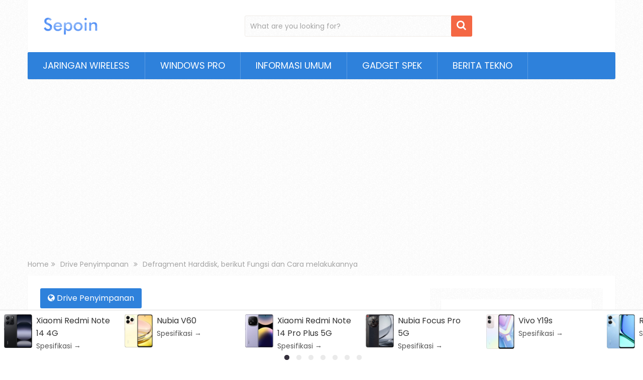

--- FILE ---
content_type: text/html; charset=UTF-8
request_url: https://www.sepoin.com/defragment-harddisk-fungsi-dan-cara-melakukannya/
body_size: 21308
content:
<!DOCTYPE html><html class="no-js" lang="id-ID" prefix="og: https://ogp.me/ns#"><head><meta charset="UTF-8">
<!--[if IE ]><meta http-equiv="X-UA-Compatible" content="IE=edge,chrome=1">
<![endif]--><link rel="profile" href="http://gmpg.org/xfn/11" /><link rel="icon" href="https://www.sepoin.com/wp-content/uploads/2019/05/cropped-Icon-Sepoin.png" type="image/x-icon" /><meta name="msapplication-TileImage" content="https://www.sepoin.com/wp-content/uploads/2019/05/cropped-Icon-Sepoin-270x270.png"><link rel="apple-touch-icon-precomposed" href="https://www.sepoin.com/wp-content/uploads/2019/05/cropped-Icon-Sepoin-180x180.png"><meta name="viewport" content="width=device-width, initial-scale=1"><meta name="apple-mobile-web-app-capable" content="yes"><meta name="apple-mobile-web-app-status-bar-style" content="black"><link rel="prefetch" href="https://www.sepoin.com"><link rel="prerender" href="https://www.sepoin.com"><link rel="pingback" href="https://www.sepoin.com/xmlrpc.php" /> <script type="text/javascript">document.documentElement.className = document.documentElement.className.replace( /\bno-js\b/,'js' );</script> <title>Defragment Harddisk, berikut Fungsi dan Cara melakukannya - Sepoin</title><meta name="description" content="Apa itu Proses Defragment harddisk, kegunaan dan fungsinya? yang baru mengenal komputer atau seorang pemula atau mungkin sudah lama belum tau tentang"/><meta name="robots" content="follow, index, max-snippet:-1, max-video-preview:-1, max-image-preview:large"/><link rel="canonical" href="https://www.sepoin.com/defragment-harddisk-fungsi-dan-cara-melakukannya/" /><meta property="og:locale" content="id_ID" /><meta property="og:type" content="article" /><meta property="og:title" content="Defragment Harddisk, berikut Fungsi dan Cara melakukannya - Sepoin" /><meta property="og:description" content="Apa itu Proses Defragment harddisk, kegunaan dan fungsinya? yang baru mengenal komputer atau seorang pemula atau mungkin sudah lama belum tau tentang" /><meta property="og:url" content="https://www.sepoin.com/defragment-harddisk-fungsi-dan-cara-melakukannya/" /><meta property="og:site_name" content="Sepoin" /><meta property="article:publisher" content="https://www.facebook.com/SepoinCom" /><meta property="article:author" content="https://www.facebook.com/rohmankoin" /><meta property="article:tag" content="drive" /><meta property="article:tag" content="harddisk" /><meta property="article:tag" content="komputer" /><meta property="article:tag" content="laptop" /><meta property="article:tag" content="OS Windows" /><meta property="article:tag" content="penyimpanan" /><meta property="article:tag" content="ssd" /><meta property="article:section" content="Drive Penyimpanan" /><meta property="og:updated_time" content="2021-11-12T14:56:09+07:00" /><meta property="og:image" content="https://www.sepoin.com/wp-content/uploads/2021/11/defragment-harddisk-apa-fungsinya.jpg" /><meta property="og:image:secure_url" content="https://www.sepoin.com/wp-content/uploads/2021/11/defragment-harddisk-apa-fungsinya.jpg" /><meta property="og:image:width" content="1081" /><meta property="og:image:height" content="512" /><meta property="og:image:alt" content="defragment harddisk apa fungsinya" /><meta property="og:image:type" content="image/jpeg" /><meta property="article:published_time" content="2021-11-12T14:48:24+07:00" /><meta property="article:modified_time" content="2021-11-12T14:56:09+07:00" /><meta name="twitter:card" content="summary_large_image" /><meta name="twitter:title" content="Defragment Harddisk, berikut Fungsi dan Cara melakukannya - Sepoin" /><meta name="twitter:description" content="Apa itu Proses Defragment harddisk, kegunaan dan fungsinya? yang baru mengenal komputer atau seorang pemula atau mungkin sudah lama belum tau tentang" /><meta name="twitter:site" content="@rohmankoin" /><meta name="twitter:creator" content="@rohmankoin" /><meta name="twitter:image" content="https://www.sepoin.com/wp-content/uploads/2021/11/defragment-harddisk-apa-fungsinya.jpg" /><meta name="twitter:label1" content="Ditulis oleh" /><meta name="twitter:data1" content="Rohman" /><meta name="twitter:label2" content="Waktunya membaca" /><meta name="twitter:data2" content="3 menit" /> <script type="application/ld+json" class="rank-math-schema">{"@context":"https://schema.org","@graph":[{"@type":"Organization","@id":"https://www.sepoin.com/#organization","name":"Rohman","sameAs":["https://www.facebook.com/SepoinCom","https://twitter.com/rohmankoin"],"logo":{"@type":"ImageObject","@id":"https://www.sepoin.com/#logo","url":"https://www.sepoin.com/wp-content/uploads/2020/02/Sepoin.png","contentUrl":"https://www.sepoin.com/wp-content/uploads/2020/02/Sepoin.png","caption":"Sepoin","inLanguage":"id","width":"250","height":"93"}},{"@type":"WebSite","@id":"https://www.sepoin.com/#website","url":"https://www.sepoin.com","name":"Sepoin","publisher":{"@id":"https://www.sepoin.com/#organization"},"inLanguage":"id"},{"@type":"ImageObject","@id":"https://www.sepoin.com/wp-content/uploads/2021/11/defragment-harddisk-apa-fungsinya.jpg","url":"https://www.sepoin.com/wp-content/uploads/2021/11/defragment-harddisk-apa-fungsinya.jpg","width":"1081","height":"512","caption":"defragment harddisk apa fungsinya","inLanguage":"id"},{"@type":"WebPage","@id":"https://www.sepoin.com/defragment-harddisk-fungsi-dan-cara-melakukannya/#webpage","url":"https://www.sepoin.com/defragment-harddisk-fungsi-dan-cara-melakukannya/","name":"Defragment Harddisk, berikut Fungsi dan Cara melakukannya - Sepoin","datePublished":"2021-11-12T14:48:24+07:00","dateModified":"2021-11-12T14:56:09+07:00","isPartOf":{"@id":"https://www.sepoin.com/#website"},"primaryImageOfPage":{"@id":"https://www.sepoin.com/wp-content/uploads/2021/11/defragment-harddisk-apa-fungsinya.jpg"},"inLanguage":"id"},{"@type":"Person","@id":"https://www.sepoin.com/author/rohman/","name":"Rohman","url":"https://www.sepoin.com/author/rohman/","image":{"@type":"ImageObject","@id":"https://secure.gravatar.com/avatar/168a765757c65f3f8943dc3fa157a48b7a0adbdeb218b211d57d0044003e3399?s=96&amp;d=mm&amp;r=g","url":"https://secure.gravatar.com/avatar/168a765757c65f3f8943dc3fa157a48b7a0adbdeb218b211d57d0044003e3399?s=96&amp;d=mm&amp;r=g","caption":"Rohman","inLanguage":"id"},"sameAs":["https://www.sepoin.com/"],"worksFor":{"@id":"https://www.sepoin.com/#organization"}},{"@type":"BlogPosting","headline":"Defragment Harddisk, berikut Fungsi dan Cara melakukannya - Sepoin - Sepoin","datePublished":"2021-11-12T14:48:24+07:00","dateModified":"2021-11-12T14:56:09+07:00","articleSection":"Drive Penyimpanan","author":{"@id":"https://www.sepoin.com/author/rohman/","name":"Rohman"},"publisher":{"@id":"https://www.sepoin.com/#organization"},"description":"Baca selengkapnya: - Apa itu Proses Defragment harddisk, kegunaan dan fungsinya? yang baru mengenal komputer atau seorang pemula atau mungkin sudah lama belum tau tentang","name":"Defragment Harddisk, berikut Fungsi dan Cara melakukannya - Sepoin - Sepoin","@id":"https://www.sepoin.com/defragment-harddisk-fungsi-dan-cara-melakukannya/#richSnippet","isPartOf":{"@id":"https://www.sepoin.com/defragment-harddisk-fungsi-dan-cara-melakukannya/#webpage"},"image":{"@id":"https://www.sepoin.com/wp-content/uploads/2021/11/defragment-harddisk-apa-fungsinya.jpg"},"inLanguage":"id","mainEntityOfPage":{"@id":"https://www.sepoin.com/defragment-harddisk-fungsi-dan-cara-melakukannya/#webpage"}}]}</script> <link rel='dns-prefetch' href='//www.googletagmanager.com' /><link rel='dns-prefetch' href='//stats.wp.com' /><link rel='dns-prefetch' href='//pagead2.googlesyndication.com' /><link rel='dns-prefetch' href='//fundingchoicesmessages.google.com' /><link rel="alternate" type="application/rss+xml" title="Sepoin &raquo; Feed" href="https://www.sepoin.com/feed/" /><link rel="alternate" type="application/rss+xml" title="Sepoin &raquo; Umpan Komentar" href="https://www.sepoin.com/comments/feed/" /><link rel="alternate" type="application/rss+xml" title="Sepoin &raquo; Defragment Harddisk, berikut Fungsi dan Cara melakukannya Umpan Komentar" href="https://www.sepoin.com/defragment-harddisk-fungsi-dan-cara-melakukannya/feed/" /><link rel="alternate" title="oEmbed (JSON)" type="application/json+oembed" href="https://www.sepoin.com/wp-json/oembed/1.0/embed?url=https%3A%2F%2Fwww.sepoin.com%2Fdefragment-harddisk-fungsi-dan-cara-melakukannya%2F" /><link rel="alternate" title="oEmbed (XML)" type="text/xml+oembed" href="https://www.sepoin.com/wp-json/oembed/1.0/embed?url=https%3A%2F%2Fwww.sepoin.com%2Fdefragment-harddisk-fungsi-dan-cara-melakukannya%2F&#038;format=xml" /><style>@charset "UTF-8";ul{box-sizing:border-box}a,article,body,div,fieldset,form,h1,h2,header,html,i,img,li,nav,span,ul{margin:0;padding:0;border:0;font-size:100%;font:inherit;vertical-align:baseline}article,header,nav{display:block}ul{list-style:none}span.author-posts{float:right;margin:20px 0 10px;line-height:1}#header #s,body{background-color:#f0ede9;background-image:url(/wp-content/themes/genesis_sociallyviral/images/nobg.png)}.author-posts a{color:#ea714f}@media screen and (max-width:720px){.article{width:100%}#content_box{padding-right:0;padding-left:0!important}}@media screen and (max-width:550px){.sbutton{float:right}.single-title{font-size:26px!important;line-height:1.4!important}span.author-posts{display:none}}@font-face{font-family:FontAwesome;src:url('/wp-content/themes/genesis_sociallyviral/fonts/fontawesome-webfont.eot');src:url('/wp-content/themes/genesis_sociallyviral/fonts/fontawesome-webfont.eot?#iefix') format('embedded-opentype'),url('/wp-content/themes/genesis_sociallyviral/fonts/fontawesome-webfont.woff2') format('woff2'),url('/wp-content/themes/genesis_sociallyviral/fonts/fontawesome-webfont.woff') format('woff'),url('/wp-content/themes/genesis_sociallyviral/fonts/fontawesome-webfont.ttf') format('truetype'),url('/wp-content/themes/genesis_sociallyviral/fonts/fontawesome-webfont.svg') format('svg');font-weight:400;font-style:normal}@font-face{font-family:Roboto;font-style:normal;font-weight:400;src:url(https://fonts.gstatic.com/s/roboto/v30/KFOmCnqEu92Fr1Mu4mxP.ttf) format('truetype')}@font-face{font-family:Roboto;font-style:normal;font-weight:500;src:url(https://fonts.gstatic.com/s/roboto/v30/KFOlCnqEu92Fr1MmEU9fBBc9.ttf) format('truetype')}.wp-block-archives{box-sizing:border-box}.wp-block-embed{overflow-wrap:break-word}.wp-block-embed__wrapper{position:relative}.wp-block-group{box-sizing:border-box}ol.wp-block-latest-comments{box-sizing:border-box;margin-left:0}.wp-block-latest-comments__comment{list-style:none;margin-bottom:1em}.wp-block-latest-posts{box-sizing:border-box}.wp-block-latest-posts.wp-block-latest-posts__list{list-style:none;padding-left:0}.wp-block-latest-posts.wp-block-latest-posts__list li{clear:both}ol,ul{box-sizing:border-box}.wp-block-search__button{margin-left:10px;word-break:normal}.wp-block-search__inside-wrapper{display:flex;flex:auto;flex-wrap:nowrap;max-width:100%}.wp-block-search__label{width:100%}.wp-block-search__input{-webkit-appearance:initial;appearance:none;border:1px solid #949494;flex-grow:1;margin-left:0;margin-right:0;min-width:3rem;padding:8px;text-decoration:unset!important}.entry-content{counter-reset:footnotes}:root{--wp--preset--font-size--normal:17px;--wp--preset--font-size--huge:42px}.wp-block-embed{margin:0 0 1em}.wp-block-search .wp-block-search__label{font-weight:700}.wp-block-search__button{border:1px solid #ccc;padding:.375em .625em}body{--wp--preset--color--black:#000000;--wp--preset--color--cyan-bluish-gray:#abb8c3;--wp--preset--color--white:#ffffff;--wp--preset--color--pale-pink:#f78da7;--wp--preset--color--vivid-red:#cf2e2e;--wp--preset--color--luminous-vivid-orange:#ff6900;--wp--preset--color--luminous-vivid-amber:#fcb900;--wp--preset--color--light-green-cyan:#7bdcb5;--wp--preset--color--vivid-green-cyan:#00d084;--wp--preset--color--pale-cyan-blue:#8ed1fc;--wp--preset--color--vivid-cyan-blue:#0693e3;--wp--preset--color--vivid-purple:#9b51e0;--wp--preset--gradient--vivid-cyan-blue-to-vivid-purple:linear-gradient(135deg,rgba(6,147,227,1) 0%,rgb(155,81,224) 100%);--wp--preset--gradient--light-green-cyan-to-vivid-green-cyan:linear-gradient(135deg,rgb(122,220,180) 0%,rgb(0,208,130) 100%);--wp--preset--gradient--luminous-vivid-amber-to-luminous-vivid-orange:linear-gradient(135deg,rgba(252,185,0,1) 0%,rgba(255,105,0,1) 100%);--wp--preset--gradient--luminous-vivid-orange-to-vivid-red:linear-gradient(135deg,rgba(255,105,0,1) 0%,rgb(207,46,46) 100%);--wp--preset--gradient--very-light-gray-to-cyan-bluish-gray:linear-gradient(135deg,rgb(238,238,238) 0%,rgb(169,184,195) 100%);--wp--preset--gradient--cool-to-warm-spectrum:linear-gradient(135deg,rgb(74,234,220) 0%,rgb(151,120,209) 20%,rgb(207,42,186) 40%,rgb(238,44,130) 60%,rgb(251,105,98) 80%,rgb(254,248,76) 100%);--wp--preset--gradient--blush-light-purple:linear-gradient(135deg,rgb(255,206,236) 0%,rgb(152,150,240) 100%);--wp--preset--gradient--blush-bordeaux:linear-gradient(135deg,rgb(254,205,165) 0%,rgb(254,45,45) 50%,rgb(107,0,62) 100%);--wp--preset--gradient--luminous-dusk:linear-gradient(135deg,rgb(255,203,112) 0%,rgb(199,81,192) 50%,rgb(65,88,208) 100%);--wp--preset--gradient--pale-ocean:linear-gradient(135deg,rgb(255,245,203) 0%,rgb(182,227,212) 50%,rgb(51,167,181) 100%);--wp--preset--gradient--electric-grass:linear-gradient(135deg,rgb(202,248,128) 0%,rgb(113,206,126) 100%);--wp--preset--gradient--midnight:linear-gradient(135deg,rgb(2,3,129) 0%,rgb(40,116,252) 100%);--wp--preset--font-size--small:13px;--wp--preset--font-size--medium:20px;--wp--preset--font-size--large:36px;--wp--preset--font-size--x-large:42px;--wp--preset--spacing--20:0.44rem;--wp--preset--spacing--30:0.67rem;--wp--preset--spacing--40:1rem;--wp--preset--spacing--50:1.5rem;--wp--preset--spacing--60:2.25rem;--wp--preset--spacing--70:3.38rem;--wp--preset--spacing--80:5.06rem;--wp--preset--shadow--natural:6px 6px 9px rgba(0, 0, 0, 0.2);--wp--preset--shadow--deep:12px 12px 50px rgba(0, 0, 0, 0.4);--wp--preset--shadow--sharp:6px 6px 0px rgba(0, 0, 0, 0.2);--wp--preset--shadow--outlined:6px 6px 0px -3px rgba(255, 255, 255, 1),6px 6px rgba(0, 0, 0, 1);--wp--preset--shadow--crisp:6px 6px 0px rgba(0, 0, 0, 1)}a,article,aside,body,div,fieldset,figure,footer,form,h1,h2,header,html,i,img,label,li,nav,ol,p,span,ul{margin:0;padding:0;border:0;font-size:100%;font:inherit;vertical-align:baseline}html{-webkit-font-smoothing:antialiased;-webkit-text-size-adjust:100%}article,aside,figure,footer,header,nav{display:block}ol,ul{list-style:none}button,input{margin:0}:focus{outline:0}img{max-width:100%;height:auto!important}i{font-style:italic}figure{margin:10px 0}body{font:17px/27px Fira Sans,sans-serif;color:#707070;background-color:#f0ede9}#page,.container{position:relative;margin-right:auto;margin-left:auto}h1,h2{font-weight:500;margin-bottom:12px;color:#555}h1{line-height:1.1}h2{line-height:1.2}p{margin-bottom:20px}a{text-decoration:none;color:#33bcf2}a:link,a:visited{text-decoration:none}.main-container{width:1170px;margin:0 auto;clear:both;display:block;padding:0}#page,.container{max-width:1170px;min-width:240px}#page{margin-top:40px;min-height:100px;clear:both;float:left;width:100%}div#page.single{background:#fff;float:left;width:100%;padding:25px;box-sizing:border-box;margin-top:11px;box-shadow:0 1px 2px 0 rgba(0,0,0,.05);margin-bottom:30px}header{float:left;width:100%;position:relative}#site-header{position:relative;float:left;width:100%;z-index:99;background:#fff;box-shadow:0 1px 2px 0 rgba(0,0,0,.05)}#site-header .container{background:#fff}#header{position:relative;width:100%;float:left;margin:0;padding:0;margin-top:0;text-align:center}#header h2{float:left;display:inline-block;line-height:1;position:relative;margin-bottom:29px;margin-top:30px}#logo a{float:left;line-height:1}.image-logo{margin-top:10px}#logo img{float:left}.logo-wrap{padding:0 0 0 25px;overflow:hidden;float:left;display:inline-block;box-sizing:border-box}#header .header-search{float:none;width:100%;max-width:453px;margin-bottom:23px;margin-top:31px;margin-left:auto;margin-right:auto;display:inline-block;text-align:left}#header #searchform{width:100%;float:left}#header #s{margin:0!important;width:100%;background:#efebe7;border-color:#efebe7}.header-social{float:right;display:inline-block;margin-right:25px;margin-bottom:32px}#header .header-social{margin-top:32px}.header-social a{padding:12px 0 8px;float:left;font-size:20px;line-height:1;width:42px;box-sizing:border-box;margin-right:3px;text-align:center}.header-social a:last-child{margin-right:0}.header-social a .fa{color:#fff}.header-ad{float:left;margin-top:25px;margin-bottom:-20px}#primary-navigation{display:block;float:right;width:100%;text-align:left;max-width:1170px}#primary-navigation a{color:#fff;text-align:left;text-decoration:none;padding:8px 25px}#primary-navigation a{padding:15px 30px;box-sizing:border-box}.navigation{float:left}.navigation ul{margin:0 auto}.navigation ul li{float:left;line-height:24px;position:relative;border-right:1px solid rgba(255,255,255,.22)}.navigation ul li a,.navigation ul li a:link,.navigation ul li a:visited{display:inline-block}.clearfix:after,.clearfix:before{content:" ";display:table}.clearfix:after{clear:both}a#pull{display:none}.article{width:67%;float:left;margin-bottom:10px;padding:0}#content_box{float:left;width:100%}.post{float:left;width:100%;word-wrap:break-word}.single_post{width:100%}.single_post .thecategory a{color:#fff}.single_post .thecategory{color:#fff;padding:7px 15px;margin-left:0;margin-bottom:15px;float:left}.post-single-content{clear:both}.title{clear:both}.single-title{float:left;width:100%;margin-bottom:5px}.post-info{display:block;color:#a4a4a4;float:left;clear:both;width:100%;font-size:13px;text-transform:capitalize}.post-info a,.single_post .post-info a{color:#a4a4a4}.post-info>span{margin-right:35px}.post-info>span:last-child{margin-right:0}.post-info i{margin-right:3px}.thecategory{margin-left:5px}article header{margin-bottom:11px;float:left;width:100%}.single article header{margin-bottom:17px}.single-prev-next{float:right;margin-bottom:27px;overflow:hidden}.single_post header{width:100%;margin-bottom:8px}article ul{margin:1.5em 0 1.571em 1.9em;list-style-type:square}.thecontent{clear:both}.sidebar .widget.widget_search{padding-bottom:0}input{padding:8px 12px;font-size:14px;color:#a4a4a4;border:1px solid #d8d8d8;font-family:inherit}.wp-block-latest-comments__comment footer{clear:none;width:auto;padding-bottom:0;box-shadow:none;background:0 0}.wp-block-latest-posts{clear:both}.wp-block-archives{margin:1.5em 0 1.571em 2.5em}.wp-block-archives li{margin-bottom:2px}#searchform{padding:0;float:left;clear:both;width:100%;position:relative}#searchform fieldset{float:left}.sbutton{right:0;top:0;padding:9px 0;float:right;border:0;width:42px;height:42px;text-align:center;padding-top:10px;color:#a4a4a4;background:0 0;z-index:10;position:absolute;border:0;vertical-align:top}#searchform .fa-search{font-size:20px;top:0;color:#fff;background:#33bcf2;position:absolute;right:0;padding:9px;height:24px;width:24px;text-align:center}#s{width:100%;background-color:#fff;float:left;padding:8px 0;text-indent:10px;color:#555;border:1px solid #fff;box-sizing:border-box;height:42px}::-webkit-input-placeholder{color:#a4a4a4}:-moz-placeholder{color:#a4a4a4}::-moz-placeholder{color:#a4a4a4}:-ms-input-placeholder{color:#a4a4a4}:input-placeholder{color:#a4a4a4}input::-webkit-input-speech-button{margin-right:14px;margin-left:4px}#searchform fieldset{width:100%}.breadcrumb,.breadcrumb .root a,.breadcrumb>div{float:none}.breadcrumb{clear:both;padding:0;overflow:hidden;margin-top:13px;float:left;width:100%;font-size:14px;color:#a4a4a4}.breadcrumb a{color:#a4a4a4}.breadcrumb>div{padding:0 5px;overflow:hidden;float:none;display:inline-block}.breadcrumb .root{padding:0}.breadcrumb>div{overflow:visible}.sidebar.c-4-12{float:right;width:30.7%;line-height:20px;max-width:344px;padding:22px;box-sizing:border-box}.sidebar.c-4-12 a{color:#555}.widget{margin-bottom:30px;float:left;clear:both;width:100%}.widget li{list-style-type:square;margin-left:17px;margin-bottom:7px;position:relative}.widget li:last-child{margin-bottom:0}.sidebar .widget{background:#fff;position:relative;padding-bottom:15px;box-shadow:0 1px 2px 0 rgba(0,0,0,.05)}.article .rrssb-buttons,.article .rrssb-buttons li,.article .rrssb-buttons li a{box-sizing:border-box}.header-social.single-social{float:left;padding:0;margin-bottom:27px}article .rrssb-buttons li:last-child{padding-right:0}.single-social a .fa{font-size:20px}article .rrssb-buttons{font-family:"Helvetica Neue",Helvetica,Arial,sans-serif;height:42px;margin:0;padding:0;width:100%}article .rrssb-buttons li{float:left;height:100%;list-style:none;margin:0;padding:0 1.5px;line-height:13px;margin-bottom:3px;width:auto}article .rrssb-buttons li.email a{background-color:#0a88ff}article .rrssb-buttons li.facebook a{background-color:#306199}article .rrssb-buttons li.twitter a{background-color:#26c4f1}article .rrssb-buttons li.pinterest a{background-color:#e13138}article .rrssb-buttons li.whatsapp a{background-color:#25d366}article .rrssb-buttons li.telegram a{background-color:#08c}article .rrssb-buttons li a{background-color:#ccc;display:block;font-size:11px;font-weight:700;padding:11px;min-width:42px;position:relative;text-align:center;text-decoration:none;text-transform:uppercase;-webkit-font-smoothing:antialiased;-moz-osx-font-smoothing:grayscale;width:100%}article .rrssb-buttons li a .text{color:#fff;margin-left:7px;vertical-align:3px}.widget>div{padding:0 15px;box-sizing:border-box}footer{overflow:hidden;width:100%}footer{position:relative;overflow:hidden;clear:both;background:#fff;box-shadow:0 1px 2px 0 rgba(0,0,0,.05)}footer a{color:#555}#commentform input{padding:9px 11px}#cancel-comment-reply-link{float:right;line-height:24px;margin-top:0}#cancel-comment-reply-link{margin-top:-49px;z-index:100;position:relative}.widget_search{overflow:visible}#header #s,.sidebar.c-4-12,body{background-color:#f0ede9;background-image:url(/wp-content/themes/genesis_sociallyviral/images/nobg.png)}#primary-navigation,#primary-navigation .navigation.mobile-menu-wrapper,.single_post .thecategory{background-color:#0f0005;color:#fff}#searchform .fa-search{background-color:#ea714f}a{color:#0f0005}html{overflow-x:hidden}.main-container{max-width:96%}.main-container{position:relative;left:0}@media screen and (max-width:1200px){.single-prev-next{display:none}}@media screen and (max-width:1050px){#header .header-search{float:none;width:35%}}@media screen and (max-width:960px){img{max-width:100%;height:auto!important}div#page.single{padding:25px 2%}}@media screen and (max-width:865px){#page,.container{max-width:100%}#header .header-search{max-width:250px;float:left;margin-left:20px}.navigation{width:100%}.navigation .menu a{color:#fff!important;background:0 0}.navigation .menu{display:block!important;float:none;background:0 0;margin-bottom:45px}.navigation ul li:after{display:none}.navigation ul li:before{display:none}a#pull{display:block;width:100%;position:relative;color:#fff;padding:10px 0;text-indent:15px}a#pull:after{content:"\f0c9";display:inline-block;position:absolute;right:15px;top:10px;font-family:FontAwesome}.main-container{position:relative;left:0}.navigation.mobile-menu-wrapper{display:block;position:fixed;top:0;left:-300px;z-index:9999;width:300px;height:100%;background-color:#222;border-right:1px solid rgba(0,0,0,.2);overflow:auto;box-sizing:border-box;-webkit-backface-visibility:hidden}.navigation ul li{width:100%;display:block}#primary-navigation ul li a{padding:9px 20px;width:100%;border:none;border-bottom:1px solid rgba(0,0,0,.1)}}@media screen and (max-width:840px){#header .header-search{max-width:250px;float:right;margin-right:24px}}@media screen and (max-width:728px){#header h2{float:none;text-align:center;width:100%;max-width:100%;padding:0}#header h2{font-size:40px;margin-bottom:10px}#logo a,#logo img{float:none!important;letter-spacing:0}.logo-wrap{margin-bottom:10px;margin-top:0;width:100%;padding-left:0;margin-left:0}#header .header-search{max-width:60%;float:left;padding-left:25px;margin-top:0;margin-left:0}#header .header-social{margin-top:0}.single-title{font-size:30px!important;line-height:1.4!important}}@media screen and (max-width:720px){.article{width:100%}#content_box{padding-right:0;padding-left:0!important}.sidebar.c-4-12{float:none!important;width:100%!important;margin:0 auto;overflow:hidden;padding:22px 4%}}@media screen and (max-width:600px){#header .header-search{max-width:50%}}@media screen and (max-width:550px){.sbutton{float:right}.single-title{font-size:26px!important;line-height:1.4!important}}@media screen and (max-width:480px){#cancel-comment-reply-link{margin-bottom:0;margin-top:-43px}#header .header-search,#header .header-social{max-width:100%;width:100%;box-sizing:border-box;padding-right:25px;padding-left:25px;margin-right:0;text-align:center}#header .header-social{margin-left:0}#header .header-social a{float:none;min-width:42px;overflow:hidden;display:inline-block}}@media screen and (max-width:400px){article header{overflow:hidden}}button::-moz-focus-inner{border:0;padding:0}.fa{display:inline-block;font:14px/1 FontAwesome;font-size:inherit;text-rendering:auto;-webkit-font-smoothing:antialiased;-moz-osx-font-smoothing:grayscale}.fa-search:before{content:"\f002"}.fa-envelope-o:before{content:"\f003"}.fa-user:before{content:"\f007"}.fa-calendar:before{content:"\f073"}.fa-comments:before{content:"\f086"}.fa-twitter:before{content:"\f099"}.fa-facebook:before{content:"\f09a"}.fa-globe:before{content:"\f0ac"}.fa-pinterest:before{content:"\f0d2"}.fa-angle-double-right:before{content:"\f101"}.fa-youtube-play:before{content:"\f16a"}.fa-paper-plane:before{content:"\f1d8"}.fa-whatsapp:before{content:"\f232"}#logo a{font-family:Roboto;font-weight:500;font-size:44px;color:#33bcf2}#primary-navigation li,#primary-navigation li a{font-family:Roboto;font-weight:400;font-size:18px;color:#fff;text-transform:uppercase}.single-title{font-family:Roboto;font-weight:400;font-size:38px;color:#555;line-height:53px}body{font-family:Roboto;font-weight:400;font-size:17px;color:#707070}h1{font-family:Roboto;font-weight:400;font-size:38px;color:#555}h2{font-family:Roboto;font-weight:400;font-size:34px;color:#555}</style><style id='wp-img-auto-sizes-contain-inline-css'>img:is([sizes=auto i],[sizes^="auto," i]){contain-intrinsic-size:3000px 1500px}
/*# sourceURL=wp-img-auto-sizes-contain-inline-css */</style><link rel="preload" as="style" onload="this.onload=null;this.rel='stylesheet'" id="litespeed-cache-dummy-css" href="https://www.sepoin.com/wp-content/plugins/litespeed-cache/assets/css/litespeed-dummy.css?ver=6.9" media="all" /><style id='wp-block-heading-inline-css'>h1:where(.wp-block-heading).has-background,h2:where(.wp-block-heading).has-background,h3:where(.wp-block-heading).has-background,h4:where(.wp-block-heading).has-background,h5:where(.wp-block-heading).has-background,h6:where(.wp-block-heading).has-background{padding:1.25em 2.375em}h1.has-text-align-left[style*=writing-mode]:where([style*=vertical-lr]),h1.has-text-align-right[style*=writing-mode]:where([style*=vertical-rl]),h2.has-text-align-left[style*=writing-mode]:where([style*=vertical-lr]),h2.has-text-align-right[style*=writing-mode]:where([style*=vertical-rl]),h3.has-text-align-left[style*=writing-mode]:where([style*=vertical-lr]),h3.has-text-align-right[style*=writing-mode]:where([style*=vertical-rl]),h4.has-text-align-left[style*=writing-mode]:where([style*=vertical-lr]),h4.has-text-align-right[style*=writing-mode]:where([style*=vertical-rl]),h5.has-text-align-left[style*=writing-mode]:where([style*=vertical-lr]),h5.has-text-align-right[style*=writing-mode]:where([style*=vertical-rl]),h6.has-text-align-left[style*=writing-mode]:where([style*=vertical-lr]),h6.has-text-align-right[style*=writing-mode]:where([style*=vertical-rl]){rotate:180deg}
/*# sourceURL=https://www.sepoin.com/wp-includes/blocks/heading/style.min.css */</style><style id='wp-block-image-inline-css'>.wp-block-image>a,.wp-block-image>figure>a{display:inline-block}.wp-block-image img{box-sizing:border-box;height:auto;max-width:100%;vertical-align:bottom}@media not (prefers-reduced-motion){.wp-block-image img.hide{visibility:hidden}.wp-block-image img.show{animation:show-content-image .4s}}.wp-block-image[style*=border-radius] img,.wp-block-image[style*=border-radius]>a{border-radius:inherit}.wp-block-image.has-custom-border img{box-sizing:border-box}.wp-block-image.aligncenter{text-align:center}.wp-block-image.alignfull>a,.wp-block-image.alignwide>a{width:100%}.wp-block-image.alignfull img,.wp-block-image.alignwide img{height:auto;width:100%}.wp-block-image .aligncenter,.wp-block-image .alignleft,.wp-block-image .alignright,.wp-block-image.aligncenter,.wp-block-image.alignleft,.wp-block-image.alignright{display:table}.wp-block-image .aligncenter>figcaption,.wp-block-image .alignleft>figcaption,.wp-block-image .alignright>figcaption,.wp-block-image.aligncenter>figcaption,.wp-block-image.alignleft>figcaption,.wp-block-image.alignright>figcaption{caption-side:bottom;display:table-caption}.wp-block-image .alignleft{float:left;margin:.5em 1em .5em 0}.wp-block-image .alignright{float:right;margin:.5em 0 .5em 1em}.wp-block-image .aligncenter{margin-left:auto;margin-right:auto}.wp-block-image :where(figcaption){margin-bottom:1em;margin-top:.5em}.wp-block-image.is-style-circle-mask img{border-radius:9999px}@supports ((-webkit-mask-image:none) or (mask-image:none)) or (-webkit-mask-image:none){.wp-block-image.is-style-circle-mask img{border-radius:0;-webkit-mask-image:url('data:image/svg+xml;utf8,<svg viewBox="0 0 100 100" xmlns="http://www.w3.org/2000/svg"><circle cx="50" cy="50" r="50"/></svg>');mask-image:url('data:image/svg+xml;utf8,<svg viewBox="0 0 100 100" xmlns="http://www.w3.org/2000/svg"><circle cx="50" cy="50" r="50"/></svg>');mask-mode:alpha;-webkit-mask-position:center;mask-position:center;-webkit-mask-repeat:no-repeat;mask-repeat:no-repeat;-webkit-mask-size:contain;mask-size:contain}}:root :where(.wp-block-image.is-style-rounded img,.wp-block-image .is-style-rounded img){border-radius:9999px}.wp-block-image figure{margin:0}.wp-lightbox-container{display:flex;flex-direction:column;position:relative}.wp-lightbox-container img{cursor:zoom-in}.wp-lightbox-container img:hover+button{opacity:1}.wp-lightbox-container button{align-items:center;backdrop-filter:blur(16px) saturate(180%);background-color:#5a5a5a40;border:none;border-radius:4px;cursor:zoom-in;display:flex;height:20px;justify-content:center;opacity:0;padding:0;position:absolute;right:16px;text-align:center;top:16px;width:20px;z-index:100}@media not (prefers-reduced-motion){.wp-lightbox-container button{transition:opacity .2s ease}}.wp-lightbox-container button:focus-visible{outline:3px auto #5a5a5a40;outline:3px auto -webkit-focus-ring-color;outline-offset:3px}.wp-lightbox-container button:hover{cursor:pointer;opacity:1}.wp-lightbox-container button:focus{opacity:1}.wp-lightbox-container button:focus,.wp-lightbox-container button:hover,.wp-lightbox-container button:not(:hover):not(:active):not(.has-background){background-color:#5a5a5a40;border:none}.wp-lightbox-overlay{box-sizing:border-box;cursor:zoom-out;height:100vh;left:0;overflow:hidden;position:fixed;top:0;visibility:hidden;width:100%;z-index:100000}.wp-lightbox-overlay .close-button{align-items:center;cursor:pointer;display:flex;justify-content:center;min-height:40px;min-width:40px;padding:0;position:absolute;right:calc(env(safe-area-inset-right) + 16px);top:calc(env(safe-area-inset-top) + 16px);z-index:5000000}.wp-lightbox-overlay .close-button:focus,.wp-lightbox-overlay .close-button:hover,.wp-lightbox-overlay .close-button:not(:hover):not(:active):not(.has-background){background:none;border:none}.wp-lightbox-overlay .lightbox-image-container{height:var(--wp--lightbox-container-height);left:50%;overflow:hidden;position:absolute;top:50%;transform:translate(-50%,-50%);transform-origin:top left;width:var(--wp--lightbox-container-width);z-index:9999999999}.wp-lightbox-overlay .wp-block-image{align-items:center;box-sizing:border-box;display:flex;height:100%;justify-content:center;margin:0;position:relative;transform-origin:0 0;width:100%;z-index:3000000}.wp-lightbox-overlay .wp-block-image img{height:var(--wp--lightbox-image-height);min-height:var(--wp--lightbox-image-height);min-width:var(--wp--lightbox-image-width);width:var(--wp--lightbox-image-width)}.wp-lightbox-overlay .wp-block-image figcaption{display:none}.wp-lightbox-overlay button{background:none;border:none}.wp-lightbox-overlay .scrim{background-color:#fff;height:100%;opacity:.9;position:absolute;width:100%;z-index:2000000}.wp-lightbox-overlay.active{visibility:visible}@media not (prefers-reduced-motion){.wp-lightbox-overlay.active{animation:turn-on-visibility .25s both}.wp-lightbox-overlay.active img{animation:turn-on-visibility .35s both}.wp-lightbox-overlay.show-closing-animation:not(.active){animation:turn-off-visibility .35s both}.wp-lightbox-overlay.show-closing-animation:not(.active) img{animation:turn-off-visibility .25s both}.wp-lightbox-overlay.zoom.active{animation:none;opacity:1;visibility:visible}.wp-lightbox-overlay.zoom.active .lightbox-image-container{animation:lightbox-zoom-in .4s}.wp-lightbox-overlay.zoom.active .lightbox-image-container img{animation:none}.wp-lightbox-overlay.zoom.active .scrim{animation:turn-on-visibility .4s forwards}.wp-lightbox-overlay.zoom.show-closing-animation:not(.active){animation:none}.wp-lightbox-overlay.zoom.show-closing-animation:not(.active) .lightbox-image-container{animation:lightbox-zoom-out .4s}.wp-lightbox-overlay.zoom.show-closing-animation:not(.active) .lightbox-image-container img{animation:none}.wp-lightbox-overlay.zoom.show-closing-animation:not(.active) .scrim{animation:turn-off-visibility .4s forwards}}@keyframes show-content-image{0%{visibility:hidden}99%{visibility:hidden}to{visibility:visible}}@keyframes turn-on-visibility{0%{opacity:0}to{opacity:1}}@keyframes turn-off-visibility{0%{opacity:1;visibility:visible}99%{opacity:0;visibility:visible}to{opacity:0;visibility:hidden}}@keyframes lightbox-zoom-in{0%{transform:translate(calc((-100vw + var(--wp--lightbox-scrollbar-width))/2 + var(--wp--lightbox-initial-left-position)),calc(-50vh + var(--wp--lightbox-initial-top-position))) scale(var(--wp--lightbox-scale))}to{transform:translate(-50%,-50%) scale(1)}}@keyframes lightbox-zoom-out{0%{transform:translate(-50%,-50%) scale(1);visibility:visible}99%{visibility:visible}to{transform:translate(calc((-100vw + var(--wp--lightbox-scrollbar-width))/2 + var(--wp--lightbox-initial-left-position)),calc(-50vh + var(--wp--lightbox-initial-top-position))) scale(var(--wp--lightbox-scale));visibility:hidden}}
/*# sourceURL=https://www.sepoin.com/wp-includes/blocks/image/style.min.css */</style><style id='wp-block-image-theme-inline-css'>:root :where(.wp-block-image figcaption){color:#555;font-size:13px;text-align:center}.is-dark-theme :root :where(.wp-block-image figcaption){color:#ffffffa6}.wp-block-image{margin:0 0 1em}
/*# sourceURL=https://www.sepoin.com/wp-includes/blocks/image/theme.min.css */</style><style id='wp-block-paragraph-inline-css'>.is-small-text{font-size:.875em}.is-regular-text{font-size:1em}.is-large-text{font-size:2.25em}.is-larger-text{font-size:3em}.has-drop-cap:not(:focus):first-letter{float:left;font-size:8.4em;font-style:normal;font-weight:100;line-height:.68;margin:.05em .1em 0 0;text-transform:uppercase}body.rtl .has-drop-cap:not(:focus):first-letter{float:none;margin-left:.1em}p.has-drop-cap.has-background{overflow:hidden}:root :where(p.has-background){padding:1.25em 2.375em}:where(p.has-text-color:not(.has-link-color)) a{color:inherit}p.has-text-align-left[style*="writing-mode:vertical-lr"],p.has-text-align-right[style*="writing-mode:vertical-rl"]{rotate:180deg}
/*# sourceURL=https://www.sepoin.com/wp-includes/blocks/paragraph/style.min.css */</style><style id='global-styles-inline-css'>:root{--wp--preset--aspect-ratio--square: 1;--wp--preset--aspect-ratio--4-3: 4/3;--wp--preset--aspect-ratio--3-4: 3/4;--wp--preset--aspect-ratio--3-2: 3/2;--wp--preset--aspect-ratio--2-3: 2/3;--wp--preset--aspect-ratio--16-9: 16/9;--wp--preset--aspect-ratio--9-16: 9/16;--wp--preset--color--black: #000000;--wp--preset--color--cyan-bluish-gray: #abb8c3;--wp--preset--color--white: #ffffff;--wp--preset--color--pale-pink: #f78da7;--wp--preset--color--vivid-red: #cf2e2e;--wp--preset--color--luminous-vivid-orange: #ff6900;--wp--preset--color--luminous-vivid-amber: #fcb900;--wp--preset--color--light-green-cyan: #7bdcb5;--wp--preset--color--vivid-green-cyan: #00d084;--wp--preset--color--pale-cyan-blue: #8ed1fc;--wp--preset--color--vivid-cyan-blue: #0693e3;--wp--preset--color--vivid-purple: #9b51e0;--wp--preset--gradient--vivid-cyan-blue-to-vivid-purple: linear-gradient(135deg,rgb(6,147,227) 0%,rgb(155,81,224) 100%);--wp--preset--gradient--light-green-cyan-to-vivid-green-cyan: linear-gradient(135deg,rgb(122,220,180) 0%,rgb(0,208,130) 100%);--wp--preset--gradient--luminous-vivid-amber-to-luminous-vivid-orange: linear-gradient(135deg,rgb(252,185,0) 0%,rgb(255,105,0) 100%);--wp--preset--gradient--luminous-vivid-orange-to-vivid-red: linear-gradient(135deg,rgb(255,105,0) 0%,rgb(207,46,46) 100%);--wp--preset--gradient--very-light-gray-to-cyan-bluish-gray: linear-gradient(135deg,rgb(238,238,238) 0%,rgb(169,184,195) 100%);--wp--preset--gradient--cool-to-warm-spectrum: linear-gradient(135deg,rgb(74,234,220) 0%,rgb(151,120,209) 20%,rgb(207,42,186) 40%,rgb(238,44,130) 60%,rgb(251,105,98) 80%,rgb(254,248,76) 100%);--wp--preset--gradient--blush-light-purple: linear-gradient(135deg,rgb(255,206,236) 0%,rgb(152,150,240) 100%);--wp--preset--gradient--blush-bordeaux: linear-gradient(135deg,rgb(254,205,165) 0%,rgb(254,45,45) 50%,rgb(107,0,62) 100%);--wp--preset--gradient--luminous-dusk: linear-gradient(135deg,rgb(255,203,112) 0%,rgb(199,81,192) 50%,rgb(65,88,208) 100%);--wp--preset--gradient--pale-ocean: linear-gradient(135deg,rgb(255,245,203) 0%,rgb(182,227,212) 50%,rgb(51,167,181) 100%);--wp--preset--gradient--electric-grass: linear-gradient(135deg,rgb(202,248,128) 0%,rgb(113,206,126) 100%);--wp--preset--gradient--midnight: linear-gradient(135deg,rgb(2,3,129) 0%,rgb(40,116,252) 100%);--wp--preset--font-size--small: 13px;--wp--preset--font-size--medium: 20px;--wp--preset--font-size--large: 36px;--wp--preset--font-size--x-large: 42px;--wp--preset--spacing--20: 0.44rem;--wp--preset--spacing--30: 0.67rem;--wp--preset--spacing--40: 1rem;--wp--preset--spacing--50: 1.5rem;--wp--preset--spacing--60: 2.25rem;--wp--preset--spacing--70: 3.38rem;--wp--preset--spacing--80: 5.06rem;--wp--preset--shadow--natural: 6px 6px 9px rgba(0, 0, 0, 0.2);--wp--preset--shadow--deep: 12px 12px 50px rgba(0, 0, 0, 0.4);--wp--preset--shadow--sharp: 6px 6px 0px rgba(0, 0, 0, 0.2);--wp--preset--shadow--outlined: 6px 6px 0px -3px rgb(255, 255, 255), 6px 6px rgb(0, 0, 0);--wp--preset--shadow--crisp: 6px 6px 0px rgb(0, 0, 0);}:where(.is-layout-flex){gap: 0.5em;}:where(.is-layout-grid){gap: 0.5em;}body .is-layout-flex{display: flex;}.is-layout-flex{flex-wrap: wrap;align-items: center;}.is-layout-flex > :is(*, div){margin: 0;}body .is-layout-grid{display: grid;}.is-layout-grid > :is(*, div){margin: 0;}:where(.wp-block-columns.is-layout-flex){gap: 2em;}:where(.wp-block-columns.is-layout-grid){gap: 2em;}:where(.wp-block-post-template.is-layout-flex){gap: 1.25em;}:where(.wp-block-post-template.is-layout-grid){gap: 1.25em;}.has-black-color{color: var(--wp--preset--color--black) !important;}.has-cyan-bluish-gray-color{color: var(--wp--preset--color--cyan-bluish-gray) !important;}.has-white-color{color: var(--wp--preset--color--white) !important;}.has-pale-pink-color{color: var(--wp--preset--color--pale-pink) !important;}.has-vivid-red-color{color: var(--wp--preset--color--vivid-red) !important;}.has-luminous-vivid-orange-color{color: var(--wp--preset--color--luminous-vivid-orange) !important;}.has-luminous-vivid-amber-color{color: var(--wp--preset--color--luminous-vivid-amber) !important;}.has-light-green-cyan-color{color: var(--wp--preset--color--light-green-cyan) !important;}.has-vivid-green-cyan-color{color: var(--wp--preset--color--vivid-green-cyan) !important;}.has-pale-cyan-blue-color{color: var(--wp--preset--color--pale-cyan-blue) !important;}.has-vivid-cyan-blue-color{color: var(--wp--preset--color--vivid-cyan-blue) !important;}.has-vivid-purple-color{color: var(--wp--preset--color--vivid-purple) !important;}.has-black-background-color{background-color: var(--wp--preset--color--black) !important;}.has-cyan-bluish-gray-background-color{background-color: var(--wp--preset--color--cyan-bluish-gray) !important;}.has-white-background-color{background-color: var(--wp--preset--color--white) !important;}.has-pale-pink-background-color{background-color: var(--wp--preset--color--pale-pink) !important;}.has-vivid-red-background-color{background-color: var(--wp--preset--color--vivid-red) !important;}.has-luminous-vivid-orange-background-color{background-color: var(--wp--preset--color--luminous-vivid-orange) !important;}.has-luminous-vivid-amber-background-color{background-color: var(--wp--preset--color--luminous-vivid-amber) !important;}.has-light-green-cyan-background-color{background-color: var(--wp--preset--color--light-green-cyan) !important;}.has-vivid-green-cyan-background-color{background-color: var(--wp--preset--color--vivid-green-cyan) !important;}.has-pale-cyan-blue-background-color{background-color: var(--wp--preset--color--pale-cyan-blue) !important;}.has-vivid-cyan-blue-background-color{background-color: var(--wp--preset--color--vivid-cyan-blue) !important;}.has-vivid-purple-background-color{background-color: var(--wp--preset--color--vivid-purple) !important;}.has-black-border-color{border-color: var(--wp--preset--color--black) !important;}.has-cyan-bluish-gray-border-color{border-color: var(--wp--preset--color--cyan-bluish-gray) !important;}.has-white-border-color{border-color: var(--wp--preset--color--white) !important;}.has-pale-pink-border-color{border-color: var(--wp--preset--color--pale-pink) !important;}.has-vivid-red-border-color{border-color: var(--wp--preset--color--vivid-red) !important;}.has-luminous-vivid-orange-border-color{border-color: var(--wp--preset--color--luminous-vivid-orange) !important;}.has-luminous-vivid-amber-border-color{border-color: var(--wp--preset--color--luminous-vivid-amber) !important;}.has-light-green-cyan-border-color{border-color: var(--wp--preset--color--light-green-cyan) !important;}.has-vivid-green-cyan-border-color{border-color: var(--wp--preset--color--vivid-green-cyan) !important;}.has-pale-cyan-blue-border-color{border-color: var(--wp--preset--color--pale-cyan-blue) !important;}.has-vivid-cyan-blue-border-color{border-color: var(--wp--preset--color--vivid-cyan-blue) !important;}.has-vivid-purple-border-color{border-color: var(--wp--preset--color--vivid-purple) !important;}.has-vivid-cyan-blue-to-vivid-purple-gradient-background{background: var(--wp--preset--gradient--vivid-cyan-blue-to-vivid-purple) !important;}.has-light-green-cyan-to-vivid-green-cyan-gradient-background{background: var(--wp--preset--gradient--light-green-cyan-to-vivid-green-cyan) !important;}.has-luminous-vivid-amber-to-luminous-vivid-orange-gradient-background{background: var(--wp--preset--gradient--luminous-vivid-amber-to-luminous-vivid-orange) !important;}.has-luminous-vivid-orange-to-vivid-red-gradient-background{background: var(--wp--preset--gradient--luminous-vivid-orange-to-vivid-red) !important;}.has-very-light-gray-to-cyan-bluish-gray-gradient-background{background: var(--wp--preset--gradient--very-light-gray-to-cyan-bluish-gray) !important;}.has-cool-to-warm-spectrum-gradient-background{background: var(--wp--preset--gradient--cool-to-warm-spectrum) !important;}.has-blush-light-purple-gradient-background{background: var(--wp--preset--gradient--blush-light-purple) !important;}.has-blush-bordeaux-gradient-background{background: var(--wp--preset--gradient--blush-bordeaux) !important;}.has-luminous-dusk-gradient-background{background: var(--wp--preset--gradient--luminous-dusk) !important;}.has-pale-ocean-gradient-background{background: var(--wp--preset--gradient--pale-ocean) !important;}.has-electric-grass-gradient-background{background: var(--wp--preset--gradient--electric-grass) !important;}.has-midnight-gradient-background{background: var(--wp--preset--gradient--midnight) !important;}.has-small-font-size{font-size: var(--wp--preset--font-size--small) !important;}.has-medium-font-size{font-size: var(--wp--preset--font-size--medium) !important;}.has-large-font-size{font-size: var(--wp--preset--font-size--large) !important;}.has-x-large-font-size{font-size: var(--wp--preset--font-size--x-large) !important;}
/*# sourceURL=global-styles-inline-css */</style><style id='classic-theme-styles-inline-css'>/*! This file is auto-generated */
.wp-block-button__link{color:#fff;background-color:#32373c;border-radius:9999px;box-shadow:none;text-decoration:none;padding:calc(.667em + 2px) calc(1.333em + 2px);font-size:1.125em}.wp-block-file__button{background:#32373c;color:#fff;text-decoration:none}
/*# sourceURL=/wp-includes/css/classic-themes.min.css */</style><link rel="preload" as="style" onload="this.onload=null;this.rel='stylesheet'" id="sociallyviral-stylesheet-css" href="https://www.sepoin.com/wp-content/themes/genesis_sociallyviral/style.css?ver=6.9" media="all" /><style id='sociallyviral-stylesheet-inline-css'>body, .sidebar.c-4-12, #header #s {background-color:#ffffff;background-image:url(https://www.sepoin.com/wp-content/themes/genesis_sociallyviral/images/pattern1.png);}

        #primary-navigation, .navigation ul ul, .pagination a, .pagination .dots, .latestPost-review-wrapper, .single_post .thecategory, .single-prev-next a:hover, .tagcloud a:hover, #commentform input#submit:hover, .contactform #submit:hover, .post-label, .latestPost .review-type-circle.review-total-only, .latestPost .review-type-circle.wp-review-show-total, .bypostauthor .fn:after, #primary-navigation .navigation.mobile-menu-wrapper, #wpmm-megamenu .review-total-only, .owl-controls .owl-dot.active span, .owl-controls .owl-dot:hover span, .owl-prev, .owl-next, .woocommerce a.button, .woocommerce-page a.button, .woocommerce button.button, .woocommerce-page button.button, .woocommerce input.button, .woocommerce-page input.button, .woocommerce #respond input#submit, .woocommerce-page #respond input#submit, .woocommerce #content input.button, .woocommerce-page #content input.button, .woocommerce nav.woocommerce-pagination ul li a, .woocommerce-page nav.woocommerce-pagination ul li a, .woocommerce #content nav.woocommerce-pagination ul li a, .woocommerce-page #content nav.woocommerce-pagination ul li a, .woocommerce .bypostauthor:after, #searchsubmit, .woocommerce nav.woocommerce-pagination ul li span.current, .woocommerce-page nav.woocommerce-pagination ul li span.current, .woocommerce #content nav.woocommerce-pagination ul li span.current, .woocommerce-page #content nav.woocommerce-pagination ul li span.current, .woocommerce nav.woocommerce-pagination ul li a:hover, .woocommerce-page nav.woocommerce-pagination ul li a:hover, .woocommerce #content nav.woocommerce-pagination ul li a:hover, .woocommerce-page #content nav.woocommerce-pagination ul li a:hover, .woocommerce nav.woocommerce-pagination ul li a:focus, .woocommerce-page nav.woocommerce-pagination ul li a:focus, .woocommerce #content nav.woocommerce-pagination ul li a:focus, .woocommerce-page #content nav.woocommerce-pagination ul li a:focus, .woocommerce a.button, .woocommerce-page a.button, .woocommerce button.button, .woocommerce-page button.button, .woocommerce input.button, .woocommerce-page input.button, .woocommerce #respond input#submit, .woocommerce-page #respond input#submit, .woocommerce #content input.button, .woocommerce-page #content input.button { background-color: #2e81db; color: #fff; }

        #searchform .fa-search, .currenttext, .pagination a:hover, .single .pagination a:hover .currenttext, .page-numbers.current, .pagination .nav-previous a:hover, .pagination .nav-next a:hover, .single-prev-next a, .tagcloud a, #commentform input#submit, .contact-form #mtscontact_submit, .woocommerce-product-search input[type='submit'], .woocommerce-account .woocommerce-MyAccount-navigation li.is-active { background-color: #f46744; }

        .thecontent a, .post .tags a, #commentform a, .author-posts a:hover, .fn a, a { color: #2e81db; }

        .latestPost .title:hover, .latestPost .title a:hover, .post-info a:hover, .single_post .post-info a:hover, .copyrights a:hover, .thecontent a:hover, .breadcrumb a:hover, .sidebar.c-4-12 a:hover, .post .tags a:hover, #commentform a:hover, .author-posts a, .reply a:hover, .ajax-search-results li a:hover, .ajax-search-meta .results-link { color: #f46744; }

        .wpmm-megamenu-showing.wpmm-light-scheme { background-color:#2e81db!important; }

        input#author:hover, input#email:hover, input#url:hover, #comment:hover, .contact-form input:hover, .contact-form textarea:hover, .woocommerce-product-search input[type='submit'] { border-color: #f46744; }

        
        
        
        .bypostauthor { background: #FAFAFA; padding: 3%!important; box-sizing: border-box; }
        .bypostauthor .fn:after { content: "Author"; position: relative; padding: 3px 10px; color: #FFF; font-size: 12px; margin-left: 5px; font-weight: normal; }
        
        
            
/*# sourceURL=sociallyviral-stylesheet-inline-css */</style><link rel="preload" as="style" onload="this.onload=null;this.rel='stylesheet'" id="responsive-css" href="https://www.sepoin.com/wp-content/themes/genesis_sociallyviral/css/responsive.css?ver=6.9" media="all" /><link rel="preload" as="style" onload="this.onload=null;this.rel='stylesheet'" id="fontawesome-css" href="https://www.sepoin.com/wp-content/themes/genesis_sociallyviral/css/font-awesome.min.css?ver=6.9" media="all" /><link rel="preload" href="https://www.sepoin.com/wp-includes/js/jquery/jquery.min.js?ver=3.7.1" as="script"><script id="jquery-core-js">(genesis_script=window.genesis_script||[]).push({src:"https://www.sepoin.com/wp-includes/js/jquery/jquery.min.js?ver=3.7.1"})</script> <link rel="preload" href="https://www.sepoin.com/wp-includes/js/jquery/jquery-migrate.min.js?ver=3.4.1" as="script"><script id="jquery-migrate-js">(genesis_script=window.genesis_script||[]).push({src:"https://www.sepoin.com/wp-includes/js/jquery/jquery-migrate.min.js?ver=3.4.1"})</script> 
 <script src="https://www.googletagmanager.com/gtag/js?id=G-CTQ69RN3H0" id="google_gtagjs-js" async></script> <script id="google_gtagjs-js-after">window.dataLayer = window.dataLayer || [];function gtag(){dataLayer.push(arguments);}
gtag("set","linker",{"domains":["www.sepoin.com"]});
gtag("js", new Date());
gtag("set", "developer_id.dZTNiMT", true);
gtag("config", "G-CTQ69RN3H0");
//# sourceURL=google_gtagjs-js-after</script> <link rel="https://api.w.org/" href="https://www.sepoin.com/wp-json/" /><link rel="alternate" title="JSON" type="application/json" href="https://www.sepoin.com/wp-json/wp/v2/posts/4041" /><link rel="EditURI" type="application/rsd+xml" title="RSD" href="https://www.sepoin.com/xmlrpc.php?rsd" /><meta name="generator" content="WordPress 6.9" /><link rel='shortlink' href='https://www.sepoin.com/?p=4041' /><meta name="generator" content="Site Kit by Google 1.162.0" /><style>html {
	box-sizing: border-box;
}
*,
*::before,
*::after {
	box-sizing: inherit;
}
body {
    overflow-x: hidden;
}
h1 strong, h2 strong, h3 strong, h4 strong, h5 strong, h6 strong {
    font-weight: 500;
}
.entry-content ol li, .entry-content ul li {
    margin: 10px 0;
}
#commentform textarea#comment, .fa-search {
	box-sizing: initial;
}
.floating-ad-container {
    display:none;
}
.ad-unit {
    text-align: center;
    min-height: 280px;
    width: 100%;
    display: block;
    position: relative;
    margin-top: 20px;
    margin-bottom: 20px;
}
@media screen and (max-width: 865px)
.navigation .menu {
    margin-top: 45px;
}
@media (max-width: 420px) {
  #site-footer {
    padding-bottom: 270px;
  }
  .floating-ad-container {
    display:block;
    position: fixed;
    bottom: 0;
    right: 0;
    left: 0;
    max-width: 100%;
    width: 100%;
    max-height: 250px;
    background-color: #fff;
    box-shadow: 0 4px 6px rgba(0, 0, 0, 0.1);
    border: 1px solid #ddd;
    padding: 0;
    z-index: 999;
  }
  .close-button {
    position: absolute;
    top: -30px;
    right: 5px;
    cursor: pointer;
  }
  .close-button .fa-close {
    font-size: 20px;
    padding: 5px;
    color: #FF9800;
  }
.ad-insert-content:not([data-ad-number="0"]) {
width: 100%;
        display: block;
        position: relative;
        display: flex;
        flex-direction: column;
        width: auto;
        background-color: rgb(247, 247, 247);
        padding-bottom: 10px;
        width: 100vw;
        margin-left: 50%;
        transform: translateX(-50%);
}
.float-ins {
    max-width: 80%;
    margin: 0 auto;
    position: sticky;
    top: 120px;
}
}</style><style>img#wpstats{display:none}</style><link rel="pingback" href="https://www.sepoin.com/xmlrpc.php" /><link href="//fonts.googleapis.com/css?family=Poppins:600|Poppins:500|Poppins:normal|Poppins:100&amp;subset=latin,latin-ext&#038;display=swap" rel="stylesheet" type="text/css"><style type="text/css">strong { font-family: 'Poppins'; font-weight: 600; font-size: inherit; color: #727374; }
#logo a { font-family: 'Poppins'; font-weight: 500; font-size: 44px; color: #33bcf2; }
#primary-navigation li, #primary-navigation li a { font-family: 'Poppins'; font-weight: normal; font-size: 18px; color: #ffffff;text-transform: uppercase; }
.latestPost .title, .latestPost .title a { font-family: 'Poppins'; font-weight: normal; font-size: 24px; color: #555555;line-height: 36px; }
.single-title { font-family: 'Poppins'; font-weight: 500; font-size: 38px; color: #555555;line-height: 53px; }
body { font-family: 'Poppins'; font-weight: normal; font-size: 16px; color: #707070; }
.widget .widget-title { font-family: 'Poppins'; font-weight: normal; font-size: 18px; color: #555555;text-transform: uppercase; }
#sidebars .widget { font-family: 'Poppins'; font-weight: 100; font-size: 16px; color: #707070; }
.footer-widgets { font-family: 'Poppins'; font-weight: normal; font-size: 14px; color: #707070; }
h1 { font-family: 'Poppins'; font-weight: normal; font-size: 38px; color: #555555; }
h2 { font-family: 'Poppins'; font-weight: normal; font-size: 28px; color: #555555; }
h3 { font-family: 'Poppins'; font-weight: normal; font-size: 26px; color: #555555; }
h4 { font-family: 'Poppins'; font-weight: normal; font-size: 24px; color: #555555; }
h5 { font-family: 'Poppins'; font-weight: normal; font-size: 22px; color: #555555; }
h6 { font-family: 'Poppins'; font-weight: normal; font-size: 20px; color: #555555; }</style> <script type="application/ld+json">{
    "@context": "http://schema.org",
    "@type": "BlogPosting",
    "mainEntityOfPage": {
        "@type": "WebPage",
        "@id": "https://www.sepoin.com/defragment-harddisk-fungsi-dan-cara-melakukannya/"
    },
    "headline": "Defragment Harddisk, berikut Fungsi dan Cara melakukannya",
    "image": {
        "@type": "ImageObject",
        "url": "https://www.sepoin.com/wp-content/uploads/2021/11/defragment-harddisk-apa-fungsinya.jpg",
        "width": 1081,
        "height": 512
    },
    "datePublished": "2021-11-12T14:48:24+0700",
    "dateModified": "2021-11-12T14:56:09+0700",
    "author": {
        "@type": "Person",
        "name": "Rohman"
    },
    "publisher": {
        "@type": "Organization",
        "name": "Sepoin",
        "logo": {
            "@type": "ImageObject",
            "url": "https://www.sepoin.com/wp-content/uploads/2024/03/Sepoin-logo-small.png",
            "width": 121,
            "height": 45
        }
    },
    "description": "Apa itu Proses Defragment harddisk, kegunaan dan fungsinya? yang baru mengenal komputer atau seorang pemula at"
}</script> <meta name="google-adsense-platform-account" content="ca-host-pub-2644536267352236"><meta name="google-adsense-platform-domain" content="sitekit.withgoogle.com">
<style type="text/css">.broken_link, a.broken_link {
	text-decoration: line-through;
}</style> <script>( function( w, d, s, l, i ) {
				w[l] = w[l] || [];
				w[l].push( {'gtm.start': new Date().getTime(), event: 'gtm.js'} );
				var f = d.getElementsByTagName( s )[0],
					j = d.createElement( s ), dl = l != 'dataLayer' ? '&l=' + l : '';
				j.async = true;
				j.src = 'https://www.googletagmanager.com/gtm.js?id=' + i + dl;
				f.parentNode.insertBefore( j, f );
			} )( window, document, 'script', 'dataLayer', 'GTM-MPS9TNL' );</script>  <script async src="https://pagead2.googlesyndication.com/pagead/js/adsbygoogle.js?client=ca-pub-8587390951137430&amp;host=ca-host-pub-2644536267352236" crossorigin="anonymous"></script> <link rel="icon" href="https://www.sepoin.com/wp-content/uploads/2019/05/cropped-Icon-Sepoin-32x32.png" sizes="32x32" /><link rel="icon" href="https://www.sepoin.com/wp-content/uploads/2019/05/cropped-Icon-Sepoin-192x192.png" sizes="192x192" /><link rel="apple-touch-icon" href="https://www.sepoin.com/wp-content/uploads/2019/05/cropped-Icon-Sepoin-180x180.png" /><meta name="msapplication-TileImage" content="https://www.sepoin.com/wp-content/uploads/2019/05/cropped-Icon-Sepoin-270x270.png" /><link rel="preload" as="style" onload="this.onload=null;this.rel='stylesheet'" id="lwptoc-main-css" href="https://www.sepoin.com/wp-content/plugins/luckywp-table-of-contents/front/assets/main.min.css?ver=2.1.14" media="all" /></head><body id="blog" class="wp-singular post-template-default single single-post postid-4041 single-format-standard wp-custom-logo wp-embed-responsive wp-theme-genesis wp-child-theme-genesis_sociallyviral main header-full-width content-sidebar genesis-breadcrumbs-hidden genesis-singular-image-visible genesis-footer-widgets-hidden"><div class="main-container"><header id="site-header" role="banner" itemscope itemtype="http://schema.org/WPHeader"><div class="container"><div id="header"><div class="logo-wrap"><h2 id="logo" class="image-logo" itemprop="headline">
<a href="https://www.sepoin.com"><img src="https://www.sepoin.com/wp-content/uploads/2024/03/Sepoin-logo-small.png" alt="Sepoin" width="121" height="45"></a></h2></div><div class="header-search"><form method="get" id="searchform" class="search-form" action="https://www.sepoin.com/" _lpchecked="1"><fieldset>
<input type="search" name="s" id="s" value="" placeholder="What are you looking for?"  />
<button id="search-image" class="sbutton" type="submit" value="">
<i class="fa fa-search"></i>
</button></fieldset></form></div><div id="primary-navigation" class="primary-navigation" role="navigation" itemscope itemtype="http://schema.org/SiteNavigationElement">
<a href="#" id="pull" class="toggle-mobile-menu">Menu</a><nav class="navigation clearfix mobile-menu-wrapper"><ul id="menu-header" class="menu clearfix"><li id="menu-item-250" class="menu-item menu-item-type-taxonomy menu-item-object-category menu-item-250"><a href="https://www.sepoin.com/category/jaringan-router/" itemprop="url">Jaringan Wireless</a></li><li id="menu-item-251" class="menu-item menu-item-type-taxonomy menu-item-object-category menu-item-251"><a href="https://www.sepoin.com/category/windows-id/" itemprop="url">Windows Pro</a></li><li id="menu-item-7464" class="menu-item menu-item-type-taxonomy menu-item-object-category menu-item-7464"><a href="https://www.sepoin.com/category/informasi-umum/" itemprop="url">Informasi Umum</a></li><li id="menu-item-8288" class="menu-item menu-item-type-post_type menu-item-object-page menu-item-8288"><a href="https://www.sepoin.com/gadget/" itemprop="url">Gadget Spek</a></li><li id="menu-item-8879" class="menu-item menu-item-type-taxonomy menu-item-object-category menu-item-8879"><a href="https://www.sepoin.com/category/teknologi-id/" itemprop="url">Berita Tekno</a></li></ul></nav></div></div></div></header><div class="header-ad"><div class="ad-unit"><ins class="adsbygoogle"
style="display:block;"
data-ad-client="ca-pub-8587390951137430"
data-ad-slot="8757926307"
data-ad-format="auto"></ins> <script>(adsbygoogle = window.adsbygoogle || []).push({});</script></div></div><div class="breadcrumb" itemscope itemtype="https://schema.org/BreadcrumbList"><div itemprop="itemListElement" itemscope
itemtype="https://schema.org/ListItem" class="root"><a href="https://www.sepoin.com" itemprop="item"><span itemprop="name">Home</span><meta itemprop="position" content="1" /></a></div><div><i class="fa fa-angle-double-right"></i></div><div itemprop="itemListElement" itemscope
itemtype="https://schema.org/ListItem"><a href="https://www.sepoin.com/category/penyimpanan/" itemprop="item"><span itemprop="name">Drive Penyimpanan</span><meta itemprop="position" content="2" /></a></div><div><i class="fa fa-angle-double-right"></i></div><div itemprop="itemListElement" itemscope itemtype="https://schema.org/ListItem"><span itemprop="name">Defragment Harddisk, berikut Fungsi dan Cara melakukannya</span><meta itemprop="position" content="3" /></div></div><div id="page" class="single"><article class="article"><div id="content_box" ><div id="post-4041" class="g post post-4041 type-post status-publish format-standard has-post-thumbnail category-penyimpanan tag-drive tag-harddisk tag-komputer tag-laptop-id tag-windows tag-penyimpanan tag-ssd entry has_thumb"><div class="single_post"><header><div class="thecategory"><i class="fa fa-globe"></i> <a href="https://www.sepoin.com/category/penyimpanan/" title="View all posts in Drive Penyimpanan">Drive Penyimpanan</a></div><h1 class="title single-title entry-title">Defragment Harddisk, berikut Fungsi dan Cara melakukannya</h1><div class="post-info">
<span class="theauthor"><i class="fa fa-user"></i> <span><a href="https://www.sepoin.com/author/rohman/" title="Pos-pos oleh Rohman" rel="author">Rohman</a></span></span>
<span class="thetime date updated" title="Update"><i class="fa fa-calendar"></i> <span>4 tahun ago</span></span>
<span class="thecomment"><i class="fa fa-comments"></i> <a href="https://www.sepoin.com/defragment-harddisk-fungsi-dan-cara-melakukannya/#respond" itemprop="interactionCount">Tidak ada komentar</a></span></div></header><div class="post-single-content box mark-links entry-content"><div class="shareit header-social single-social both"><ul class="rrssb-buttons clearfix"><li class="facebook">
<a target="_blank" href="https://www.facebook.com/sharer/sharer.php?u=https%3A%2F%2Fwww.sepoin.com%2Fdefragment-harddisk-fungsi-dan-cara-melakukannya%2F" class="popup">
<span class="icon"><i class="fa fa-facebook"></i></span>
<span class="text">Facebook</span>
</a></li><li class="twitter">
<a target="_blank" href="http://twitter.com/share?text=Defragment%20Harddisk%2C%20berikut%20Fungsi%20dan%20Cara%20melakukannya&url=https%3A%2F%2Fwww.sepoin.com%2Fdefragment-harddisk-fungsi-dan-cara-melakukannya%2F" class="popup">
<span class="icon"><i class="fa fa-twitter"></i></span>
</a></li><li class="reddit">
<a target="_blank" href="http://www.reddit.com/submit?url=https%3A%2F%2Fwww.sepoin.com%2Fdefragment-harddisk-fungsi-dan-cara-melakukannya%2F">
<span class="icon"><i class="fa fa-reddit"></i></span>
</a></li><li class="pinterest">
<a target="_blank" href="http://pinterest.com/pin/create/button/?url=https%3A%2F%2Fwww.sepoin.com%2Fdefragment-harddisk-fungsi-dan-cara-melakukannya%2F&amp;media=https://www.sepoin.com/wp-content/uploads/2021/11/defragment-harddisk-apa-fungsinya.jpg&amp;description=Defragment%20Harddisk%2C%20berikut%20Fungsi%20dan%20Cara%20melakukannya">
<span class="icon"><i class="fa fa-pinterest"></i></span>
</a></li><li class="stumble">
<a target="_blank" href="https://mix.com/add?url=https%3A%2F%2Fwww.sepoin.com%2Fdefragment-harddisk-fungsi-dan-cara-melakukannya%2F"><span class="icon"><svg height="30px" style="enable-background:new 0 0 512 512;" version="1.1" viewBox="0 0 512 512" width="20px" xml:space="preserve" xmlns="http://www.w3.org/2000/svg" xmlns:xlink="http://www.w3.org/1999/xlink"><g id="comp_x5F_217-mix"><g><path d="M26.001,54.871v358.246c0,57.705,90.357,59.656,90.357,0V168.124c8.11-54.316,90.357-51.749,90.357,6.675v179.994    c0,59.453,98.57,59.556,98.57,0V235.584c5.44-56.166,90.357-53.906,90.357,4.415v24.44c0,61.503,90.355,58.114,90.355,0V54.871    H26.001z"/></g></g><g id="Layer_1"/></svg></span></a></li><li class="email">
<a href="mailto:?subject=Defragment%20Harddisk%2C%20berikut%20Fungsi%20dan%20Cara%20melakukannya&amp;body=https%3A%2F%2Fwww.sepoin.com%2Fdefragment-harddisk-fungsi-dan-cara-melakukannya%2F">
<span class="icon"><i class="fa fa-envelope-o"></i></span>
</a></li></ul></div><div class="thecontent clearfix"><div class="ad-insert-content ad-container" data-ad-number="0"><div class="ad-unit"><ins class="adsbygoogle" style="display:block;" data-ad-client="ca-pub-8587390951137430" data-ad-slot="6312076388" data-ad-format="auto"></ins> <script>(adsbygoogle = window.adsbygoogle || []).push({});</script></div></div><p>Apa itu Proses Defragment harddisk, kegunaan dan fungsinya? yang baru mengenal komputer atau seorang pemula atau mungkin sudah lama belum tau tentang defragment harddisk. Di sini akan menjelaskan tentang pengertian mengenai defrag dan apa fungsinya pada komponen hardware harddisk.</p><div class="lwptoc lwptoc-autoWidth lwptoc-light lwptoc-notInherit" data-smooth-scroll="0"><div class="lwptoc_i"><div class="lwptoc_items lwptoc_items-visible"><ol class="lwptoc_itemWrap"><li class="lwptoc_item">    <a href="#Apa-Itu-Defrag">
<span class="lwptoc_item_label">Apa Itu Defrag</span>
</a></li><li class="lwptoc_item">    <a href="#Fungsi-Defragment-harddisk">
<span class="lwptoc_item_label">Fungsi Defragment harddisk</span>
</a></li><li class="lwptoc_item">    <a href="#Apakah-defrag-itu-penting">
<span class="lwptoc_item_label">Apakah defrag itu penting</span>
</a></li><li class="lwptoc_item">    <a href="#Kenapa-SSD-tidak-boleh-di-Defrag">
<span class="lwptoc_item_label">Kenapa SSD tidak boleh di Defrag?</span>
</a></li><li class="lwptoc_item">    <a href="#Cara-Defragment-Harddisk-di-Laptop-atau-Komputer">
<span class="lwptoc_item_label">Cara Defragment Harddisk di Laptop atau Komputer</span>
</a></li></ol></div></div></div><h2 class="wp-block-heading"><span id="Apa-Itu-Defrag">Apa Itu Defrag</span></h2><p>Defragment atau defragmentasi adalah sebuah proses penataan berkas atau data yang mengalami fragmentasi (berantakan). Suatu berkas dapat dikatakan fragmentasi apabila berkas mengalami perpecahan. Maksudnya file yang berada dalam ruang Hard disk terpecah menjadi beberapa bagian, dan bagian tersebut letaknya menyebar dan tidak berdekatan.</p><p>Fragmentasi pada hard disk akan menyebabkan subsistem media Hard disk melakukan pencarian data lebih banyak dan semakin lama. Karena data terpisah-pisah dan terpecah, sehingga harddisk harus mencari bagian data yang lainnya. Proses ini akan membuat harddisk jadi lambat.</p><div class="ad-insert-content ad-container" data-ad-number="1"><div class="ad-unit"><ins class="adsbygoogle" style="display:block;" data-ad-client="ca-pub-8587390951137430" data-ad-slot="6377354719" data-ad-format="auto"></ins> <script>(adsbygoogle = window.adsbygoogle || []).push({});</script> <a rel="nofollow" href="https://invl.io/clm8tsm" target="_blank"><img decoding="async" src="https://img.involve.asia/rpss/campaigns_banners/1699861957-V7MU53TrLoCpvDxfWXGLcZqkDYBYbvp1.jpg" alt="1699861957" title="1699861957"></a></div></div><p>Kalau di ibaratkan seperti sebuah rumah, di dalam itu isinya berantakan, pasti dalam mencari sesuatu akan merepotkan dan membutuhkan waktu.</p><p>Proses defrag akan menata berkas-berkas yang berantakan. Sehingga berkas dalam hard disk akan tertata rapi. di ilustrasikan seperti ini.</p><div class="wp-block-image"><figure class="aligncenter size-full is-resized"><img decoding="async" src="https://www.sepoin.com/wp-content/uploads/2021/11/cara-kerja-defrag-harddisk.gif" alt="cara kerja defrag harddisk" class="wp-image-4042" width="382" height="302" title="cara kerja defrag harddisk"><figcaption>Cara kerja defragment harddisk. sumber: <a href="https://id.wikipedia.org/wiki/Defragmentasi" target="_blank" rel="noreferrer nofollow">wikipedia defrag</a></figcaption></figure></div><p>Mungkin dalam penggunaan sehari hari seperti proses install atau uninstall program dan menyimpan atau menghapus data, terkadang proses seperti itu datanya tidak tertata.</p><h2 class="wp-block-heading"><span id="Fungsi-Defragment-harddisk">Fungsi Defragment harddisk</span></h2><p>Melakukan defragmentasi pada hard disk memiliki fungsi yang utamanya yaitu menata file yang berantakan, tujuannya adalah untuk mempercepat kinerja komputer. Di mana sistem disk bisa lebih mudah dalam mengakses data dan file sistem yang di butuhkan, begitu pula saat menjalankan sebuah program.</p><div class="ad-insert-content ad-container" data-ad-number="2"><div class="ad-unit"><ins class="adsbygoogle" style="display:block;" data-ad-client="ca-pub-8587390951137430" data-ad-slot="2508147370" data-ad-format="auto"></ins> <script>(adsbygoogle = window.adsbygoogle || []).push({});</script></div></div><p>Jika sistem bisa membaca data dengan mudah, maka kinerja hardisk tidak terlalu berat. Dengan cara defragmentasi, kinerja dari hard disk akan terjaga lebih baik, termasuk suhu pada harddisk. Dengan begitu usia (umur) harddisk bisa lebih panjang dan lama.</p><h2 class="wp-block-heading"><span id="Apakah-defrag-itu-penting">Apakah defrag itu penting</span></h2><p>Efek dari defragmentasi tergantung fragmentsi dari sebuah hard disk. Performa setelah defragmentasi hard disk akan sangat terasa jika fragmentasi atau file yang berantakan sekitar 20% sampai 25%, dengan memperbaiki fragmentasi yang begitu besar performa akan meningkat jauh.</p><p>Berbeda yang fragmentasinya hanya sedikit sekitar 5%, yang ketika setelah melakukan defrag peningkatan performa akan kurang terasa. Disarankan untuk tidak terlalu sering mendefrag hardisk. Sebaiknya lakukan defragmentasi hard disk jika fragmentasinya diatas 10%.</p><p>Proses defrag itu menata ulang file di blok hard disk. Terkadang defragment ini bisa membuat free space hard disk bertambah, ini kejadian wajar. Mungkin bisa di ibaratkan seperti lemari yang berisi baju tanpa di tata, maka akan memerlukan banyak tempat. Ketika setelah baju yang telah di tata, maka akan terlihat ruang kosong akan semakin longgar.</p><h2 class="wp-block-heading"><span id="Kenapa-SSD-tidak-boleh-di-Defrag">Kenapa SSD tidak boleh di Defrag?</span></h2><p>Defragmentasi ini akan meningkatkan performa, tetapi hanya untuk hard disk drive. Dan perlu di ingat jangan pernah melakukan defragment pada disk SSD (Solid State Drive). Karena akan menimbulkan kerusakan.</p><div class="ad-insert-content ad-container" data-ad-number="3"><div class="ad-unit"><ins class="adsbygoogle" style="display:block;" data-ad-client="ca-pub-8587390951137430" data-ad-slot="6316660752" data-ad-format="auto"></ins> <script>(adsbygoogle = window.adsbygoogle || []).push({});</script></div></div><p>Jadi kenapa begitu! Karena cara kerja SSD (atau Solid state drive) tidak sama seperti SSD. Harddisk memakai piringan yang berputar untuk mencari data, piring itu akan diputar dan baru mencari bagian mana data disimpan. Pekerjaan tersebut tentunya membutuhkan waktu yang lama.</p><p>Sementara komponen SSD adalah memori flash, dimanapun data di simpan, dengan sangat cepat data akan ditemukan. Tanpa ada putaran piringan.</p><p>Tidak hanya itu, semakin sering SSD menulis (Write) data, mengakibatkan <strong>usia SSD</strong> akan berkurang. Usia tersebut di ukur dengan jumlah nilai TBW (<strong>Tera Byte Written</strong>).</p><p>Perlu kamu ketahui tidak adanya fragmentasi pada harddisk adalah salah satu <a href="https://www.sepoin.com/seberapa-penting-ssd/" target="_blank" rel="noreferrer">kelebihan dari SSD</a>.</p><h2 class="wp-block-heading"><span id="Cara-Defragment-Harddisk-di-Laptop-atau-Komputer">Cara Defragment Harddisk di Laptop atau Komputer</span></h2><p>Tool defragmentasi sudah ada di windows, tidak perlu repot-repot download lagi. Di sini saya membuka tool di windows dengan metode dari File Explorer. Caranya:</p><p>1. Buka file explorer.</p><p>2. Klik kanan pada harddisk yang ingin di defrag. Lalu klik <strong>properties</strong>.</p><p>3. Pindah ke tab <strong>Tools</strong>, klik tombol <strong>Optimize</strong>. Alat untuk defrag akan terbuka.</p><div class="wp-block-image"><figure class="aligncenter size-full"><img decoding="async" width="701" height="506" src="https://www.sepoin.com/wp-content/uploads/2021/11/tool-defrag-harddisk-windows.png" alt="tool defrag harddisk windows" class="wp-image-4045" title="tool defrag harddisk windows" srcset="https://www.sepoin.com/wp-content/uploads/2021/11/tool-defrag-harddisk-windows.png 701w, https://www.sepoin.com/wp-content/uploads/2021/11/tool-defrag-harddisk-windows-300x217.png 300w, https://www.sepoin.com/wp-content/uploads/2021/11/tool-defrag-harddisk-windows-416x300.png 416w" sizes="(max-width: 701px) 100vw, 701px"></figure></div><p>4. Pilih harddisk drive yang akan di defrag. Setelah itu klik <strong>Optimize</strong>.</p><p>5. Tunggu sampai proses selesai. Lamanya proses defrag tergantung pada besar kecilnya data yang berantakan pada harddisk.</p><p>Itulah yang pembahasan mengenai defrag hard disk dan caranya melakukannya, semoga bermanfaat.</p></div><div class="shareit header-social single-social both"><ul class="rrssb-buttons clearfix"><li class="facebook">
<a target="_blank" href="https://www.facebook.com/sharer/sharer.php?u=https%3A%2F%2Fwww.sepoin.com%2Fdefragment-harddisk-fungsi-dan-cara-melakukannya%2F" class="popup">
<span class="icon"><i class="fa fa-facebook"></i></span>
<span class="text">Facebook</span>
</a></li><li class="twitter">
<a target="_blank" href="http://twitter.com/share?text=Defragment%20Harddisk%2C%20berikut%20Fungsi%20dan%20Cara%20melakukannya&url=https%3A%2F%2Fwww.sepoin.com%2Fdefragment-harddisk-fungsi-dan-cara-melakukannya%2F" class="popup">
<span class="icon"><i class="fa fa-twitter"></i></span>
</a></li><li class="reddit">
<a target="_blank" href="http://www.reddit.com/submit?url=https%3A%2F%2Fwww.sepoin.com%2Fdefragment-harddisk-fungsi-dan-cara-melakukannya%2F">
<span class="icon"><i class="fa fa-reddit"></i></span>
</a></li><li class="pinterest">
<a target="_blank" href="http://pinterest.com/pin/create/button/?url=https%3A%2F%2Fwww.sepoin.com%2Fdefragment-harddisk-fungsi-dan-cara-melakukannya%2F&amp;media=https://www.sepoin.com/wp-content/uploads/2021/11/defragment-harddisk-apa-fungsinya.jpg&amp;description=Defragment%20Harddisk%2C%20berikut%20Fungsi%20dan%20Cara%20melakukannya">
<span class="icon"><i class="fa fa-pinterest"></i></span>
</a></li><li class="stumble">
<a target="_blank" href="https://mix.com/add?url=https%3A%2F%2Fwww.sepoin.com%2Fdefragment-harddisk-fungsi-dan-cara-melakukannya%2F"><span class="icon"><svg height="30px" style="enable-background:new 0 0 512 512;" version="1.1" viewBox="0 0 512 512" width="20px" xml:space="preserve" xmlns="http://www.w3.org/2000/svg" xmlns:xlink="http://www.w3.org/1999/xlink"><g id="comp_x5F_217-mix"><g><path d="M26.001,54.871v358.246c0,57.705,90.357,59.656,90.357,0V168.124c8.11-54.316,90.357-51.749,90.357,6.675v179.994    c0,59.453,98.57,59.556,98.57,0V235.584c5.44-56.166,90.357-53.906,90.357,4.415v24.44c0,61.503,90.355,58.114,90.355,0V54.871    H26.001z"/></g></g><g id="Layer_1"/></svg></span></a></li><li class="email">
<a href="mailto:?subject=Defragment%20Harddisk%2C%20berikut%20Fungsi%20dan%20Cara%20melakukannya&amp;body=https%3A%2F%2Fwww.sepoin.com%2Fdefragment-harddisk-fungsi-dan-cara-melakukannya%2F">
<span class="icon"><i class="fa fa-envelope-o"></i></span>
</a></li></ul></div></div></div><div class="related-posts"><h4>Related Posts</h4><div class="clear"><article class="latestPost excerpt  ">
<a href="https://www.sepoin.com/perbedaan-ssd-wd/" title="Perbedaan SSD WD Green, Blue, Black, Red dan Gold"><div class="featured-thumbnail"><img width="300" height="156" src="https://www.sepoin.com/wp-content/uploads/2021/03/ssd-wd-300x156.jpg" class="attachment-medium size-medium wp-post-image" alt="ssd western digital" title="Perbedaan SSD WD Green, Blue, Black, Red dan Gold" decoding="async" loading="lazy" srcset="https://www.sepoin.com/wp-content/uploads/2021/03/ssd-wd-300x156.jpg 300w, https://www.sepoin.com/wp-content/uploads/2021/03/ssd-wd-577x300.jpg 577w, https://www.sepoin.com/wp-content/uploads/2021/03/ssd-wd-768x399.jpg 768w, https://www.sepoin.com/wp-content/uploads/2021/03/ssd-wd.jpg 1201w" sizes="auto, (max-width: 300px) 100vw, 300px" /></div>                        					</a><header><h2 class="title front-view-title"><a href="https://www.sepoin.com/perbedaan-ssd-wd/" title="Perbedaan SSD WD Green, Blue, Black, Red dan Gold">Perbedaan SSD WD Green, Blue, Black, Red dan Gold</a></h2><div class="post-info">
<span class="theauthor"><i class="fa fa-user"></i> <span><a href="https://www.sepoin.com/author/rohman/" title="Pos-pos oleh Rohman" rel="author">Rohman</a></span></span>
<span class="thetime updated"><i class="fa fa-calendar"></i> <span>27 Maret 2021</span></span></div></header></article><article class="latestPost excerpt  ">
<a href="https://www.sepoin.com/kapasitas-penyimpanan-data/" title="Ukuran kapasitas data bit, byte, KB, MB, GB dan seterusnya"><div class="featured-thumbnail"><img width="300" height="123" src="https://www.sepoin.com/wp-content/uploads/2022/05/ukuran-penyimpanan-data-byte-300x123.png" class="attachment-medium size-medium wp-post-image" alt="ukuran penyimpanan data byte" title="Ukuran kapasitas data bit, byte, KB, MB, GB dan seterusnya" decoding="async" loading="lazy" srcset="https://www.sepoin.com/wp-content/uploads/2022/05/ukuran-penyimpanan-data-byte-300x123.png 300w, https://www.sepoin.com/wp-content/uploads/2022/05/ukuran-penyimpanan-data-byte-700x287.png 700w, https://www.sepoin.com/wp-content/uploads/2022/05/ukuran-penyimpanan-data-byte-150x61.png 150w, https://www.sepoin.com/wp-content/uploads/2022/05/ukuran-penyimpanan-data-byte-768x314.png 768w, https://www.sepoin.com/wp-content/uploads/2022/05/ukuran-penyimpanan-data-byte.png 1033w" sizes="auto, (max-width: 300px) 100vw, 300px" /></div>                        					</a><header><h2 class="title front-view-title"><a href="https://www.sepoin.com/kapasitas-penyimpanan-data/" title="Ukuran kapasitas data bit, byte, KB, MB, GB dan seterusnya">Ukuran kapasitas data bit, byte, KB, MB, GB dan seterusnya</a></h2><div class="post-info">
<span class="theauthor"><i class="fa fa-user"></i> <span><a href="https://www.sepoin.com/author/rohman/" title="Pos-pos oleh Rohman" rel="author">Rohman</a></span></span>
<span class="thetime updated"><i class="fa fa-calendar"></i> <span>17 Mei 2022</span></span></div></header></article><article class="latestPost excerpt  last">
<a href="https://www.sepoin.com/perbedaan-kinerja-sequential-dan-random-pada-read-write/" title="Perbedaan Kinerja Sequential dan Random pada (Read/Write)"><div class="featured-thumbnail"><img width="300" height="172" src="https://www.sepoin.com/wp-content/uploads/2022/01/SSD-NVMe-kecepatan-acak-dan-berurutan-300x172.jpg" class="attachment-medium size-medium wp-post-image" alt="SSD-NVMe-kecepatan-acak-dan-berurutan" title="Perbedaan Kinerja Sequential dan Random pada (Read/Write)" decoding="async" loading="lazy" srcset="https://www.sepoin.com/wp-content/uploads/2022/01/SSD-NVMe-kecepatan-acak-dan-berurutan-300x172.jpg 300w, https://www.sepoin.com/wp-content/uploads/2022/01/SSD-NVMe-kecepatan-acak-dan-berurutan-522x300.jpg 522w, https://www.sepoin.com/wp-content/uploads/2022/01/SSD-NVMe-kecepatan-acak-dan-berurutan-768x441.jpg 768w, https://www.sepoin.com/wp-content/uploads/2022/01/SSD-NVMe-kecepatan-acak-dan-berurutan.jpg 1200w" sizes="auto, (max-width: 300px) 100vw, 300px" /></div>                        					</a><header><h2 class="title front-view-title"><a href="https://www.sepoin.com/perbedaan-kinerja-sequential-dan-random-pada-read-write/" title="Perbedaan Kinerja Sequential dan Random pada (Read/Write)">Perbedaan Kinerja Sequential dan Random pada (Read/Write)</a></h2><div class="post-info">
<span class="theauthor"><i class="fa fa-user"></i> <span><a href="https://www.sepoin.com/author/rohman/" title="Pos-pos oleh Rohman" rel="author">Rohman</a></span></span>
<span class="thetime updated"><i class="fa fa-calendar"></i> <span>21 Januari 2022</span></span></div></header></article><article class="latestPost excerpt  ">
<a href="https://www.sepoin.com/tes-cek-kecepatan-ssd/" title="Cara mengetahui Kecepatan SSD, TES dan CEK dengan mudah"><div class="featured-thumbnail"><img width="300" height="150" src="https://www.sepoin.com/wp-content/uploads/2022/02/ssd-speedtest-300x150.jpg" class="attachment-medium size-medium wp-post-image" alt="ssd speed test" title="Cara mengetahui Kecepatan SSD, TES dan CEK dengan mudah" decoding="async" loading="lazy" srcset="https://www.sepoin.com/wp-content/uploads/2022/02/ssd-speedtest-300x150.jpg 300w, https://www.sepoin.com/wp-content/uploads/2022/02/ssd-speedtest-600x300.jpg 600w, https://www.sepoin.com/wp-content/uploads/2022/02/ssd-speedtest-768x384.jpg 768w, https://www.sepoin.com/wp-content/uploads/2022/02/ssd-speedtest.jpg 1200w" sizes="auto, (max-width: 300px) 100vw, 300px" /></div>                        					</a><header><h2 class="title front-view-title"><a href="https://www.sepoin.com/tes-cek-kecepatan-ssd/" title="Cara mengetahui Kecepatan SSD, TES dan CEK dengan mudah">Cara mengetahui Kecepatan SSD, TES dan CEK dengan mudah</a></h2><div class="post-info">
<span class="theauthor"><i class="fa fa-user"></i> <span><a href="https://www.sepoin.com/author/rohman/" title="Pos-pos oleh Rohman" rel="author">Rohman</a></span></span>
<span class="thetime updated"><i class="fa fa-calendar"></i> <span>25 Maret 2021</span></span></div></header></article><article class="latestPost excerpt  ">
<a href="https://www.sepoin.com/apa-itu-gpt-mbr-perbedaan-dan-cara-konversi/" title="Perbedaan GPT dan MBR windows 10, Cara Konversi"><div class="featured-thumbnail"><img width="300" height="177" src="https://www.sepoin.com/wp-content/uploads/2022/02/GPT-vs-MBR-300x177.jpg" class="attachment-medium size-medium wp-post-image" alt="GPT vs MBR" title="Perbedaan GPT dan MBR windows 10, Cara Konversi" decoding="async" loading="lazy" srcset="https://www.sepoin.com/wp-content/uploads/2022/02/GPT-vs-MBR-300x177.jpg 300w, https://www.sepoin.com/wp-content/uploads/2022/02/GPT-vs-MBR-507x300.jpg 507w, https://www.sepoin.com/wp-content/uploads/2022/02/GPT-vs-MBR-768x454.jpg 768w, https://www.sepoin.com/wp-content/uploads/2022/02/GPT-vs-MBR.jpg 1141w" sizes="auto, (max-width: 300px) 100vw, 300px" /></div>                        					</a><header><h2 class="title front-view-title"><a href="https://www.sepoin.com/apa-itu-gpt-mbr-perbedaan-dan-cara-konversi/" title="Perbedaan GPT dan MBR windows 10, Cara Konversi">Perbedaan GPT dan MBR windows 10, Cara Konversi</a></h2><div class="post-info">
<span class="theauthor"><i class="fa fa-user"></i> <span><a href="https://www.sepoin.com/author/rohman/" title="Pos-pos oleh Rohman" rel="author">Rohman</a></span></span>
<span class="thetime updated"><i class="fa fa-calendar"></i> <span>27 Februari 2022</span></span></div></header></article><article class="latestPost excerpt  last">
<a href="https://www.sepoin.com/mengenal-tbw-dalam-ssd/" title="Mengenal TBW dalam SSD (lengkap), Seberapa Penting itu?"><div class="featured-thumbnail"><img width="300" height="183" src="https://www.sepoin.com/wp-content/uploads/2022/12/TBW-SSD-300x183.jpg" class="attachment-medium size-medium wp-post-image" alt="Nilai TBW dalam SSD" title="Mengenal TBW dalam SSD (lengkap), Seberapa Penting itu?" decoding="async" loading="lazy" srcset="https://www.sepoin.com/wp-content/uploads/2022/12/TBW-SSD-300x183.jpg 300w, https://www.sepoin.com/wp-content/uploads/2022/12/TBW-SSD-768x469.jpg 768w, https://www.sepoin.com/wp-content/uploads/2022/12/TBW-SSD.jpg 1080w" sizes="auto, (max-width: 300px) 100vw, 300px" /></div>                        					</a><header><h2 class="title front-view-title"><a href="https://www.sepoin.com/mengenal-tbw-dalam-ssd/" title="Mengenal TBW dalam SSD (lengkap), Seberapa Penting itu?">Mengenal TBW dalam SSD (lengkap), Seberapa Penting itu?</a></h2><div class="post-info">
<span class="theauthor"><i class="fa fa-user"></i> <span><a href="https://www.sepoin.com/author/rohman/" title="Pos-pos oleh Rohman" rel="author">Rohman</a></span></span>
<span class="thetime updated"><i class="fa fa-calendar"></i> <span>31 Desember 2022</span></span></div></header></article></div></div><div class="postauthor"><h4>About The Author</h4><div class="author-wrap">
<img alt='' src='https://secure.gravatar.com/avatar/168a765757c65f3f8943dc3fa157a48b7a0adbdeb218b211d57d0044003e3399?s=168&#038;d=mm&#038;r=g' srcset='https://secure.gravatar.com/avatar/168a765757c65f3f8943dc3fa157a48b7a0adbdeb218b211d57d0044003e3399?s=336&#038;d=mm&#038;r=g 2x' class='avatar avatar-168 photo' height='168' width='168' loading='lazy' decoding='async'/><h5 class="vcard author"><span class="fn">rohman</span></h5>
<span class="author-posts"><a href="https://www.sepoin.com/author/rohman/">More from this Author <i class="fa fa-angle-double-right"></i></a></span><p>Senang berbagi sesuatu hal mengenai perangkat teknologi semacam gadget, jaringan internet maupun media online.</p></div></div></div><div id="commentsAdd"><div class="box m-t-6"><div id="respond" class="comment-respond"><h4 id="reply-title" class="comment-reply-title">Add Comment <small><a id="cancel-comment-reply-link" href="/defragment-harddisk-fungsi-dan-cara-melakukannya/#respond" style="display:none;">Cancel Reply</a></small></h4><form action="https://www.sepoin.com/wp-comments-post.php" method="post" id="commentform" class="comment-form"><p class="comment-form-comment"><textarea id="comment" name="comment" cols="45" rows="6" aria-required="true" placeholder="Comment Text*"></textarea></p><p class="comment-form-author"><input id="author" name="author" aria-required="true" placeholder="Name*"></input></p><p class="comment-form-email"><input id="email" name="email" placeholder="Email"></input></p><p class="comment-form-cookies-consent"><input id="wp-comment-cookies-consent" name="wp-comment-cookies-consent" type="checkbox" value="yes" /> <label for="wp-comment-cookies-consent">Simpan nama, email, dan situs web saya pada peramban ini untuk komentar saya berikutnya.</label></p><p class="form-submit"><input name="submit" type="submit" id="submit" class="submit" value="Submit Comment" /> <input type='hidden' name='comment_post_ID' value='4041' id='comment_post_ID' />
<input type='hidden' name='comment_parent' id='comment_parent' value='0' /></p><p style="display: none;"><input type="hidden" id="akismet_comment_nonce" name="akismet_comment_nonce" value="323b6cf46a" /></p><p style="display: none !important;" class="akismet-fields-container" data-prefix="ak_"><label>&#916;<textarea name="ak_hp_textarea" cols="45" rows="8" maxlength="100"></textarea></label><input type="hidden" id="ak_js_1" name="ak_js" value="87"/><script>document.getElementById( "ak_js_1" ).setAttribute( "value", ( new Date() ).getTime() );</script></p></form></div></div></div></div></article><aside id="sidebar" class="sidebar c-4-12 mts-sidebar-sidebar" role="complementary" itemscope itemtype="http://schema.org/WPSideBar"><div id="nav_menu-2" class="widget widget_nav_menu"><h3 class="widget-title">Pilihan</h3><nav class="menu-sidebar-container" aria-label="Pilihan"><ul id="menu-sidebar" class="menu"><li id="menu-item-9294" class="menu-item menu-item-type-post_type menu-item-object-post menu-item-9294"><a href="https://www.sepoin.com/shopback-trik-jitu-dapat-cashback-belanja-online/" title="ShopBack Trik Jitu Dapat Cashback Belanja Online Rp40.000" itemprop="url">Kode Referral ShopBack</a></li><li id="menu-item-7082" class="menu-item menu-item-type-custom menu-item-object-custom menu-item-7082"><a href="https://www.sepoin.com/redmi-note-10-jawaranya-amoled/" itemprop="url">Redmi note 10 2022</a></li><li id="menu-item-7083" class="menu-item menu-item-type-custom menu-item-object-custom menu-item-7083"><a href="https://www.sepoin.com/login-user-password-fiberhome-indihome-bisa-superadmin/" itemprop="url">Wifi indihome fiberhome</a></li><li id="menu-item-7086" class="menu-item menu-item-type-custom menu-item-object-custom menu-item-7086"><a href="https://www.sepoin.com/harga-poco-f4-gt-jadi-ponsel-snapdragon-8-gen-1-termurah/" itemprop="url">aplikasi edit foto seperti lukisan</a></li><li id="menu-item-7087" class="menu-item menu-item-type-custom menu-item-object-custom menu-item-7087"><a href="https://www.sepoin.com/beda-xiaomi-redmi-dan-poco/" itemprop="url">Xiaomi redmi poco</a></li><li id="menu-item-7088" class="menu-item menu-item-type-custom menu-item-object-custom menu-item-7088"><a href="https://www.sepoin.com/download-video-tiktok-tanpa-watermark/" itemprop="url">aplikasi save video tiktok tanpa watermark</a></li><li id="menu-item-7091" class="menu-item menu-item-type-custom menu-item-object-custom menu-item-7091"><a href="https://www.sepoin.com/buka-rekening-bsi-online-langsung-aktif/" itemprop="url">daftar rekening online tabungan bsi tanpa biaya admin</a></li><li id="menu-item-7093" class="menu-item menu-item-type-custom menu-item-object-custom menu-item-7093"><a href="https://www.sepoin.com/cek-iphone-asli-atau-palsu/" itemprop="url">Cek iphone asli</a></li><li id="menu-item-7094" class="menu-item menu-item-type-custom menu-item-object-custom menu-item-7094"><a href="https://www.sepoin.com/tcl-43q725-harga-dan-spesifikasi-tv-qled-4k-hdr-43-inch/" itemprop="url">TCL 43q725 review</a></li><li id="menu-item-7095" class="menu-item menu-item-type-custom menu-item-object-custom menu-item-7095"><a href="https://www.sepoin.com/mouse-logitech-terbaik-di-bawah-1-juta/" itemprop="url">hp kw iphone pro max 14 pro max</a></li><li id="menu-item-7096" class="menu-item menu-item-type-custom menu-item-object-custom menu-item-7096"><a href="https://www.sepoin.com/arti-paket-internet-combo-sakti-max-telkomsel-adalah/" itemprop="url">combo sakti max telkomsel paket murah kuota besar</a></li><li id="menu-item-8755" class="menu-item menu-item-type-post_type menu-item-object-post menu-item-8755"><a href="https://www.sepoin.com/zte-f609-cara-login-username-dan-password-192-168-1-1/" itemprop="url">F609 Wifi</a></li></ul></nav></div><div id="custom_html-3" class="widget_text widget widget_custom_html"><div class="textwidget custom-html-widget">
<ins class="adsbygoogle"
style="display:block"
data-ad-client="ca-pub-8587390951137430"
data-ad-slot="6351131103"
data-ad-format="auto"
data-full-width-responsive="true"></ins> <script>(adsbygoogle = window.adsbygoogle || []).push({});</script></div></div></aside></div></div><footer id="site-footer" role="contentinfo" itemscope itemtype="http://schema.org/WPFooter"><div class="container"><div class="copyrights"><div class="row" id="copyright-note"><div class="copyright">
<span><a href=" https://www.sepoin.com/" title=" Sebuah Portal Informasi - Sepoin.com">Sepoin</a> Copyright &copy; 2026.</span>
<span class="to-top"></span></div>
<a href="#blog" class="toplink"><i class=" fa fa-angle-up"></i></a><div class="top"><div id="footer-navigation" role="navigation" itemscope itemtype="http://schema.org/SiteNavigationElement"><nav id="navigation" class="clearfix"><ul id="menu-footer" class="menu clearfix"><li id="menu-item-131" class="menu-item menu-item-type-post_type menu-item-object-page menu-item-131"><a href="https://www.sepoin.com/tentang/" itemprop="url">Tentang</a></li><li id="menu-item-133" class="menu-item menu-item-type-post_type menu-item-object-page menu-item-133"><a href="https://www.sepoin.com/kontak-2/" itemprop="url">Kontak</a></li><li id="menu-item-134" class="menu-item menu-item-type-post_type menu-item-object-page menu-item-134"><a href="https://www.sepoin.com/ketentuan-layanan/" itemprop="url">Ketentuan Layanan</a></li><li id="menu-item-132" class="menu-item menu-item-type-post_type menu-item-object-page menu-item-132"><a href="https://www.sepoin.com/kebijakan-privasi-2/" itemprop="url">Kebijakan Privasi</a></li></ul></nav></div></div></div></div></div></footer> <script type="speculationrules">{"prefetch":[{"source":"document","where":{"and":[{"href_matches":"/*"},{"not":{"href_matches":["/wp-*.php","/wp-admin/*","/wp-content/uploads/*","/wp-content/*","/wp-content/plugins/*","/wp-content/themes/genesis_sociallyviral/*","/*\\?(.+)"]}},{"not":{"selector_matches":"a[rel~=\"nofollow\"]"}},{"not":{"selector_matches":".no-prefetch, .no-prefetch a"}}]},"eagerness":"conservative"}]}</script>  <script async src="https://xhr.invl.co/magic/347359/auto.js"></script> 
<noscript>
<iframe src="https://www.googletagmanager.com/ns.html?id=GTM-MPS9TNL" height="0" width="0" style="display:none;visibility:hidden"></iframe>
</noscript>
 <script id="pll_cookie_script-js-after">(function() {
				var expirationDate = new Date();
				expirationDate.setTime( expirationDate.getTime() + 31536000 * 1000 );
				document.cookie = "pll_language=id; expires=" + expirationDate.toUTCString() + "; path=/; domain=www.sepoin.com; secure; SameSite=Lax";
			}());

//# sourceURL=pll_cookie_script-js-after</script> <script src="https://www.sepoin.com/wp-includes/js/comment-reply.min.js?ver=6.9" id="comment-reply-js" async data-wp-strategy="async" fetchpriority="low"></script> <script src="https://www.sepoin.com/wp-content/themes/genesis/lib/js/skip-links.min.js?ver=3.6.1" id="skip-links-js" async></script> <script id="customscript-js-extra">var mts_customscript = {"responsive":"1","nav_menu":"primary"};
//# sourceURL=customscript-js-extra</script> <link rel="preload" href="https://www.sepoin.com/wp-content/themes/genesis_sociallyviral/js/customscript.js?ver=2.4.9" as="script"><script id="customscript-js">(genesis_script=window.genesis_script||[]).push({src:"https://www.sepoin.com/wp-content/themes/genesis_sociallyviral/js/customscript.js?ver=2.4.9"})</script> <script id="jetpack-stats-js-before">_stq = window._stq || [];
_stq.push([ "view", JSON.parse("{\"v\":\"ext\",\"blog\":\"160708229\",\"post\":\"4041\",\"tz\":\"7\",\"srv\":\"www.sepoin.com\",\"j\":\"1:15.0\"}") ]);
_stq.push([ "clickTrackerInit", "160708229", "4041" ]);
//# sourceURL=jetpack-stats-js-before</script> <script src="https://stats.wp.com/e-202604.js" id="jetpack-stats-js" defer data-wp-strategy="defer" async></script> <script src="https://www.sepoin.com/wp-content/plugins/luckywp-table-of-contents/front/assets/main.min.js?ver=2.1.14" id="lwptoc-main-js" async></script> <script defer src="https://www.sepoin.com/wp-content/plugins/akismet/_inc/akismet-frontend.js?ver=1758383619" id="akismet-frontend-js" async></script> <script>!function() {
    function loadScripts(scripts, successCallback, errorCallback) {
    	if (typeof scripts === "undefined") return;
        var index = 0;
        var loadNextScript = function() {
            if (index < scripts.length) {
                var data = scripts[index];
                var script = document.createElement("script");
                var callback = "callback" in data;
                script.src = data.src;
                    index++;
                script.onload = function() {
                    loadNextScript();
                    if (callback) {
	                    data.callback();
	                }
                };
                script.onerror = function() {
                    if (errorCallback) {
                        errorCallback();
                    }
                    loadNextScript();
                };
                document.head.appendChild(script);
            } else {
                if (successCallback) {
                    successCallback();
                }
            }
        };
        loadNextScript();
    }
    loadScripts(window.genesis_script, function() {
        console.log("All scripts have been loaded");
    }, function() {
        console.log("Failed to load script");
    });
}();</script></body></html>
<!-- Page optimized by LiteSpeed Cache @2026-01-26 00:27:43 -->

<!-- Page cached by LiteSpeed Cache 7.7 on 2026-01-26 00:27:43 -->

--- FILE ---
content_type: text/html; charset=utf-8
request_url: https://www.google.com/recaptcha/api2/aframe
body_size: 266
content:
<!DOCTYPE HTML><html><head><meta http-equiv="content-type" content="text/html; charset=UTF-8"></head><body><script nonce="m4BUEtWDTa16gq9c8wtRmQ">/** Anti-fraud and anti-abuse applications only. See google.com/recaptcha */ try{var clients={'sodar':'https://pagead2.googlesyndication.com/pagead/sodar?'};window.addEventListener("message",function(a){try{if(a.source===window.parent){var b=JSON.parse(a.data);var c=clients[b['id']];if(c){var d=document.createElement('img');d.src=c+b['params']+'&rc='+(localStorage.getItem("rc::a")?sessionStorage.getItem("rc::b"):"");window.document.body.appendChild(d);sessionStorage.setItem("rc::e",parseInt(sessionStorage.getItem("rc::e")||0)+1);localStorage.setItem("rc::h",'1769362066710');}}}catch(b){}});window.parent.postMessage("_grecaptcha_ready", "*");}catch(b){}</script></body></html>

--- FILE ---
content_type: text/css
request_url: https://www.sepoin.com/wp-content/themes/genesis_sociallyviral/style.css?ver=6.9
body_size: 9628
content:
/*
Theme Name: SociallyViral Pro by MyThemeShop (genesis)
Theme URI: http://mythemeshop.com/themes/sociallyviral/
Author: MyThemeShop
Author URI: http://mythemeshop.com/
Description: SociallyViral is an engaging WordPress theme that is designed to help boost social shares and get you more viral traffic from the web's top social media websites.
Version: 2.4.9
Template: genesis
Text Domain: sociallyviral
Domain Path: /lang
*/
html,body,div,span,applet,object,iframe,h1,h2,h3,h4,h5,h6,p,blockquote,pre,a,abbr,acronym,address,big,cite,code,del,dfn,em,img,ins,kbd,q,s,samp,small,strike,strong,sub,sup,tt,var,b,u,i,center,dl,dt,dd,ol,ul,li,fieldset,form,label,legend,table,caption,tbody,tfoot,thead,tr,th,td,article,aside,canvas,details,embed,figure,figcaption,footer,header,hgroup,menu,nav,output,ruby,section,summary,time,mark,audio,video{margin:0;padding:0;border:0;font-size:100%;font:inherit;vertical-align:baseline}::-webkit-scrollbar{width:3px;background-color:#f3f4f5}::-webkit-scrollbar-thumb{background-color:#2e81db;border-radius:1px}html{-webkit-font-smoothing:antialiased;-webkit-text-size-adjust:100%}article,aside,details,figcaption,figure,footer,header,hgroup,menu,nav,section{display:block}ol,ul{list-style:none}blockquote,q{quotes:none}table{border-collapse:collapse;border-spacing:0}button,input,select,textarea{margin:0}:focus{outline:0}img,video,object{max-width:100%;height:auto!important}iframe{max-width:100%}blockquote{font-weight:400;padding:0 10px 20px 27px;position:relative;margin-top:25px;font-family:Georgia;font-size:20px}blockquote:after{font-family:FontAwesome;position:absolute;content:"";font-size:20px;width:50px;top:0;left:0}blockquote p{margin-bottom:10px}strong,b{font-weight:700}em,i,cite{font-style:italic}small{font-size:100%}figure{margin:10px 0}code,pre{font-weight:400;font-style:normal}code{padding:0 8px;line-height:1.5}pre code{padding:0}mark{padding:1px 6px;margin:0 2px;color:#000;background:#fff7a8}address{margin:10px 0;font-style:italic}.wp-caption{background:#fff;border:1px solid #f0f0f0;max-width:96%;padding:5px 3px 10px;text-align:center}#gallery-1 img{border:0!important}.wp-caption-text{margin-bottom:0}dt:not(.gallery-icon){float:left;clear:left;width:100px;text-align:right;font-weight:700}dd{margin:0 0 0 110px;padding:0 0 .5em 0;overflow:hidden}#page .wp-caption img{border:0;height:auto;margin:0;max-width:100%;padding:0;width:auto}.alignnone{margin:5px 20px 20px 0}.aligncenter,div.aligncenter{margin:20px auto}.alignright{float:right;margin:5px 0 20px 10px}.alignleft{float:left;clear:left;margin:5px 10px 20px 0}a img.alignright{float:right;margin:5px 0 20px 20px}a img.alignnone{margin:5px 20px 20px 0}a img.alignleft{float:left;margin:5px 20px 20px 0}ins figure img.aligncenter{display:block;margin-left:auto;margin-right:auto;margin-bottom:0;font-size:14px}ins figure figcaption{text-align:center;font-size:14px}.wp-caption{background:#fff;border:1px solid #f0f0f0;max-width:96%;padding:5px 3px 10px;text-align:center}.wp-caption.alignnone{margin:0;margin-bottom:15px;max-width:100%}.wp-caption.alignleft{margin:5px 20px 20px 0}.wp-caption.alignright{margin:5px 0 20px 20px}.wp-caption img{border:0;height:auto;margin:0;max-width:98.5%;padding:0;width:auto}.wp-caption p.wp-caption-text{line-height:17px;margin:0;padding:0 4px 0}.screen-reader-text{clip:rect(1px,1px,1px,1px);position:absolute!important;height:1px;width:1px;overflow:hidden}.screen-reader-text:focus{background-color:#f1f1f1;border-radius:3px;box-shadow:0 0 2px 2px rgba(0,0,0,.6);clip:auto!important;color:#21759b;display:block;font-size:14px;font-size:.875rem;font-weight:700;height:auto;left:5px;line-height:normal;padding:15px 23px 14px;text-decoration:none;top:5px;width:auto;z-index:100000}body{font:17px/27px Fira Sans,sans-serif;color:#707070;background-color:#f0ede9}::-moz-selection{background:#222;color:#fff;text-shadow:none}::selection{background:#222;color:#fff;text-shadow:none}#page,.container{position:relative;margin-right:auto;margin-left:auto}h1,h2,h3,h4,h5,h6{font-weight:500;margin-bottom:12px;color:#555;margin-top:30px}h1{line-height:1.1}h2{line-height:1.2}h3{line-height:1.3}h4{font-size:20px;line-height:1.4}h5{font-size:18px;line-height:1.4}h6{font-size:17px;line-height:1.4}.sub-title{font-size:12px}p{margin-bottom:20px}a{text-decoration:none;color:#33bcf2;-webkit-transition:color .25s ease-in;transition:color .25s ease-in}a:link,a:visited,a:active{text-decoration:none}.main-container{width:1170px;margin:0 auto;clear:both;display:block;padding:0}#page,.container{max-width:1170px;min-width:240px}#page{margin-top:40px;min-height:100px;clear:both;float:left;width:100%}div#page.single,#page.error,.woocommerce #page{background:#fff;float:left;width:100%;padding:25px;box-sizing:border-box;margin-top:11px;box-shadow:0 1px 2px 0 rgba(0,0,0,.05);margin-bottom:30px}.error404 .header-ad,.woocommerce .header-ad{margin-bottom:7px}.woocommerce #page{margin-top:30px}.error #s{border:1px solid rgba(0,0,0,.2)}.error p{color:#707070}header{float:left;width:100%;position:relative}#site-header{position:relative;float:left;width:100%;z-index:99;background:#fff;border-radius:3px;box-shadow:0 1px 2px 0 rgba(0,0,0,.05)}#site-header .container{background:#fff}#header{position:relative;width:100%;float:left;margin:0;padding:0;margin-top:0;text-align:center}#header h1,#header h2{float:left;display:inline-block;line-height:1;position:relative;margin-bottom:29px;margin-top:30px}#logo a{float:left;line-height:1}.image-logo{margin-top:10px}#logo img{float:left}.logo-wrap{padding:0 0 0 25px;overflow:hidden;float:left;display:inline-block;box-sizing:border-box}.site-description{float:left;margin-top:0;max-width:350px;clear:left}#header .header-search{float:none;width:100%;max-width:453px;margin-bottom:23px;margin-top:31px;margin-left:auto;margin-right:auto;display:inline-block;text-align:left}#header #searchform{width:100%;float:left}#header #s{margin:0!important;width:100%;background:#efebe7;border-radius:3px;border-color:#efebe7}.header-social{float:right;display:inline-block;margin-right:25px;margin-bottom:32px}#header .header-social{margin-top:32px}.header-social a{padding:12px 0 8px;float:left;font-size:20px;line-height:1;width:42px;box-sizing:border-box;margin-right:3px;text-align:center}.header-social a:last-child{margin-right:0}.header-social a .fa{color:#fff}.widget-header .textwidget{float:left;margin-top:46px;border-left:1px solid #ccc;padding-left:20px}.header-ad{float:left;width:100%;text-align:center;margin-top:25px;margin-bottom:-20px}.single .header-ad,.woocommerce .header-ad{margin-bottom:0}.widget-header .adcode-widget{width:300px;height:250px;overflow:hidden;margin:0 auto}.menu-item-has-children>a:after{content:"";font-family:FontAwesome;position:absolute;right:30px}#primary-navigation{display:block;float:right;width:100%;text-align:left;border-radius:3px;overflow:hidden;max-width:1170px}#primary-navigation a{color:#fff;text-align:left;text-decoration:none;padding:8px 25px;-webkit-transition:none;transition:none}#primary-navigation a{padding:15px 30px;box-sizing:border-box}#primary-navigation .menu-item-has-children>a{padding-right:45px}.navigation ul li:hover{background:rgba(0,0,0,.08)}.navigation ul li:hover a{color:#fff!important}#primary-navigation a .sub{font-size:11px;font-weight:400;color:#9b9b9b}.navigation{float:left}.navigation ul{margin:0 auto}.navigation ul li{float:left;line-height:24px;position:relative;border-right:1px solid rgba(255,255,255,.22);-webkit-transition:background .25s ease-in;transition:background .25s ease-in}.navigation ul li a,.navigation ul li a:link,.navigation ul li a:visited{display:inline-block}.navigation>ul>.current a{background:0 0;color:#5a5a5a!important}.navigation ul li li{border-bottom:0}.navigation ul ul{position:absolute;width:265px;padding:20px 0 0 0;padding-top:0;z-index:400;font-size:12px;color:#798189;border-top:1px solid rgba(255,255,255,.22)}.navigation ul ul li{padding:0;border-right:0}.navigation ul ul a,.navigation ul ul a:link,.navigation ul ul a:visited{padding:13px 45px 13px 20px;position:relative;width:265px;border-left:0;background:0 0;border-right:0;border-radius:0;border-bottom:0;margin:0}.navigation ul ul li:last-child a{border-bottom:0}.navigation ul ul{display:none}.navigation ul ul ul{left:265px;top:-1px}#navigation .wpmm-megamenu-showing.wpmm-light-scheme{background:rgba(0,0,0,.08)!important}#navigation .wpmm-megamenu-showing.wpmm-light-scheme a{color:#fff!important}#wpmm-megamenu .review-total-only{max-height:25px}.sub-menu .menu-item-has-children:after{color:#fff}.clearfix:before,.clearfix:after{content:" ";display:table}.clearfix:after{clear:both}#primary-navigation #navigation i{margin-right:4px}.mobile-menu.footer{display:none!important}.navigation .toggle-caret{display:none}a#pull{display:none}.navigation i{margin-right:4px}.sticky-navigation-active{z-index:500;position:fixed;top:0;margin:0!important;-webkit-backface-visibility:hidden}.admin-bar .sticky-navigation-active{top:32px}.sticky-navigation a{-webkit-transition:all .25s linear;transition:all .25s linear}.sticky-navigation-active a{padding-top:5px;padding-bottom:5px}.home-h2 .latestPost.featuredPost{width:100%;margin-right:0}.home-h2 .sidebar.c-4-12{background:#fff;width:33%;max-width:370px;box-shadow:0 1px 2px 0 rgba(0,0,0,.05);margin-bottom:20px}.home-h2 .article{width:65.812%}.article{width:67%;float:left;margin-bottom:10px;padding:0}#content_box{float:left;width:100%}.post{float:left;width:100%;word-wrap:break-word}.single_post{width:100%}.single_post .thecategory a{color:#fff}.single_post .thecategory{color:#fff;padding:7px 15px;margin-left:0;border-radius:3px;margin-bottom:15px;float:left}.single_page{padding-top:0;float:left;width:100%}.post-single-content{clear:both}.readMore{float:right;color:#7b7a79}.readMore a{color:#ee210b}.frontPost .readMore a{color:#000;font-size:12px}.ss-full-width{background:#fff;overflow:hidden;padding-top:0}.ss-full-width #content_box{padding-right:0;padding-left:0}.ss-full-width #featured-thumbnail,.ss-full-width .featured-thumbnail,.ss-full-width .featured-thumbnail img{float:none}.post.excerpt{clear:both;margin-bottom:30px;overflow:hidden;padding-bottom:15px;background-color:#fff;width:auto}.wp-post-image{float:left}.featured-thumbnail{float:left;max-width:100%;width:100%}#featured-thumbnail{float:left;max-width:100%;display:block;position:relative;width:100%}.featured-thumbnail img{margin-bottom:0;width:100%;float:left}.title{clear:both}.single-title{float:left;width:100%;margin-bottom:5px}h3.featured-category-title{clear:both}h3.featured-category-title a{color:#555}.page h1.title{padding-top:0;margin-bottom:0}.post-info{display:block;color:#a4a4a4;float:left;clear:both;width:100%;font-size:13px;text-transform:capitalize}.post-info a,.single_post .post-info a{color:#a4a4a4}.post-info>span,.widget .vertical-small .post-info>span{margin-right:35px}.related-posts .post-info>span{margin-right:10px}.post-info>span:last-child{margin-right:0}.post-info i{margin-right:3px}.widget .post-info>span{margin-right:15px}.related-posts .post-info{clear:none;float:none}.thecategory{margin-left:5px}article header{margin-bottom:11px;float:left;width:100%}.single article header{margin-bottom:17px}.single-prev-next{float:right;margin-bottom:27px;overflow:hidden}.single-prev-next a{color:#fff;text-transform:uppercase;font-weight:500;padding:10px 15px;line-height:22px;margin-right:3px;margin-bottom:3px;border-radius:3px;position:relative;display:inline-block;-webkit-transition:background .25s ease-in;transition:background .25s ease-in}.single-prev-next a i{margin-right:3px}.single-prev-next a:last-child{margin-right:0}.latestPost{width:31.6%;float:left;margin-bottom:30px;margin-right:2.6%;background:#fff;box-shadow:0 1px 2px 0 rgba(0,0,0,.05);border-radius:3px;overflow:hidden;position:relative}.home-h2 .latestPost{width:48.052%;margin-right:3.896%}.home-h2 .latestPost.last{margin-right:0}.latestPost.featuredPost{width:65.8%}.post-label{position:absolute;top:0;left:0;padding:7px 15px;color:#fff!important}.latestPost.first{clear:left}.home-h2 .latestPost.first{clear:none}.latestPost .title{display:block;margin-bottom:7px}.latestPost.featuredPost .title{margin-bottom:0}.latestPost header{padding:15px 20px 14px;box-sizing:border-box;margin-bottom:0;min-height:135px}.latestPost.featuredPost header{min-height:92px}.single_post header{width:100%;margin-bottom:8px}article img.left,article img.alignleft,.wp-caption.alignleft{margin:.3em 1.571em .5em 0;display:block;float:left}article img.right,article img.alignright,.wp-caption.alignright{margin:.3em 0 .5em 1.571em;display:block;float:right}article img.center,article img.aligncenter,.wp-caption.aligncenter{margin:.3em auto .5em auto;display:block}article img.aligncenter,article img.alignnone{margin-top:1em;margin-bottom:1em;display:block;clear:both}article ul{margin:1.5em 0 1.571em 1.9em;list-style-type:square}article ol{margin:1.5em 0 1.571em 1.9em;list-style-type:decimal}article ul ul,article ol ol,article ul ol,article ol ul{margin-top:0;margin-bottom:0}article .iconlist{margin-left:0}article .iconlist li{list-style-type:none}.thecontent{clear:both}.widget.widget_archive select,.widget.widget_categories select{width:90%;margin-left:5%}.tweets li{margin-bottom:15px!important}.fb_iframe_widget,.fb_iframe_widget span{max-width:100%;width:100%!important}.widget.facebook_like .widget-title,.widget.mts_googleplus .widget-title{margin-bottom:0}.widget .fb_iframe_widget{padding:0;float:left}.widget.mts_googleplus>div{float:left!important}.widget_nav_menu .fa>a,.widget_nav_menu .fa>a{padding-left:5px}.widget_nav_menu .sub-menu{margin-top:8px}#sidebar .widget_nav_menu li{list-style-type:none}#sidebar .widget_nav_menu li ul{margin-left:10px}#sidebar .widget_nav_menu .sub-menu{display:none}#sidebar .menu-item-has-children>a:after{content:""}#sidebar .menu-item-has-children.active>.toggle-caret i:before{content:""}#sidebar .widget_nav_menu .toggle-caret{position:absolute;right:0;top:0}.sidebar .widget.widget_calendar{padding:0 15px 15px;box-sizing:border-box}.sidebar .widget.widget_calendar h3{margin-left:-15px;margin-right:-15px}.sidebar .widget.widget_search{padding-bottom:0}.latestPost .widget .title:hover{color:#fff}.widget .textwidget{line-height:23px}.widget .textwidget img{margin:12px 0}#sidebars .widget.widget_text{background:0;box-shadow:none}#sidebars .widget_text>div{padding:0}input,textarea,select{padding:8px 12px;font-size:14px;color:#a4a4a4;border:1px solid #d8d8d8;font-family:inherit}textarea{overflow:auto;resize:vertical}select{padding:6px 10px;width:100%;border-color:#d8d8d8}table{width:100%;text-align:left;margin-bottom:25px;border:1px solid #e9e9e9}thead{background:#fcfcfc;font-size:14px;color:#585f65}table th,table td{padding:7px 15px;text-align:left}thead th{padding:14px}tbody th{font-weight:400;border-bottom:1px solid #e9e9e9}table.wp-block-table{border:0;overflow-x:auto;display:block;margin-bottom:1.5em}table.wp-block-table th,table.wp-block-table td{border:2px solid #d8d8d8}.wp-block-table tbody{width:100%;min-width:240px}.wp-block-cover-image.aligncenter{display:-webkit-box!important;display:flex!important;margin:0 0 1.5em}.wp-block-cover-image.alignleft{margin-right:20px}.wp-block-cover-image.alignright{margin-left:20px}.wp-block-columns{clear:both}body .wp-block-pullquote{width:100%;margin:0;padding:3em 25px;box-sizing:border-box}body .wp-block-pullquote.alignleft{margin-right:0;text-align:left;max-width:100%}body .wp-block-pullquote.alignright{margin-left:0;max-width:100%;text-align:right}body .wp-block-pullquote>p{font-size:20px}.wp-block-gallery .blocks-gallery-image figcaption,.wp-block-gallery .blocks-gallery-item figcaption{box-sizing:border-box}.wp-block-gallery.aligncenter{display:-webkit-box;display:flex;margin:0-8px 1.5em}.wp-block-gallery.alignleft{margin:0 20px 1.5em -8px}.wp-block-gallery.alignright{margin:0-8px 1.5em 20px}.wp-block-image.is-resized{width:-webkit-fit-content;width:-moz-fit-content;width:fit-content}.wp-block-image.is-resized img{max-width:100%}.ss-full-width .wp-block-image.is-resized{width:-webkit-min-content;width:-moz-min-content;width:min-content;display:-ms-inline-grid;-ms-grid-columns:min-content}.wp-block-image.is-resized.alignleft{margin-right:20px}.wp-block-image.is-resized.alignright{margin-left:20px}.ss-full-width .wp-block-image.is-resized img{max-width:none}.wp-block-button{margin-bottom:1.5em!important}.wp-block-button.aligncenter{margin:0}.wp-block-latest-comments.aligncenter{text-align:center}.wp-block-latest-comments.aligncenter .wp-block-latest-comments__comment-excerpt,.wp-block-latest-comments.aligncenter .wp-block-latest-comments__comment-meta{margin-left:0!important}.wp-block-latest-comments.aligncenter .wp-block-latest-comments .avatar,.wp-block-latest-comments.aligncenter .wp-block-latest-comments__comment-avatar{float:none;margin-right:0;display:inline-block}body .wp-block-latest-comments__comment-excerpt p,body .has-avatars .wp-block-latest-comments__comment .wp-block-latest-comments__comment-excerpt,body .has-avatars .wp-block-latest-comments__comment .wp-block-latest-comments__comment-meta,body .wp-block-latest-comments__comment-date{font-size:16px}.wp-block-latest-comments__comment-date{color:inherit;padding-top:10px}.wp-block-archives{margin:1.5em 0 1.571em 2.5em}.wp-block-archives.alignleft{margin-right:20px}.wp-block-archives.alignright{margin-left:2.5em}.wp-block-latest-comments__comment footer{clear:none;width:auto;padding-bottom:0;box-shadow:none;background:0 0}.wp-block-latest-posts{clear:both}.wp-block-image figcaption{clear:both}.wp-block-archives{margin:1.5em 0 1.571em 2.5em}.wp-block-categories.alignleft,.wp-block-archives.alignleft{margin-right:2em}.wp-block-categories.alignright,.wp-block-archives.alignright{margin-right:1em}.wp-block-categories li,.wp-block-archives li{margin-bottom:2px}hr{border:0;border-bottom:1px solid rgba(0,0,0,.1);width:300px;margin:35px auto;clear:both;position:relative}#searchform{padding:0;float:left;clear:both;width:100%;position:relative}.no-results #searchform{margin-bottom:100px}.article #searchform{max-width:300px}#searchform fieldset{float:left}.sbutton,#searchsubmit{right:0;top:0;padding:9px 0;float:right;border:0;width:42px;height:42px;cursor:pointer;text-align:center;padding-top:10px;color:#a4a4a4;-webkit-transition:all .25s linear;transition:all .25s linear;background:0 0;z-index:10;position:absolute;border:0;vertical-align:top}#searchform .fa-search{font-size:20px;top:0;color:#fff;background:#33bcf2;position:absolute;right:0;padding:9px;height:24px;width:24px;border-radius:3px;text-align:center}#s,.woocommerce-product-search .search-field{width:100%;background-color:#fff;float:left;padding:8px 0;text-indent:10px;color:#555;border:1px solid #fff;box-sizing:border-box;height:42px}.home-h2 #sidebar #s{background:#f0ede9}::-webkit-input-placeholder{color:#a4a4a4}:-moz-placeholder{color:#a4a4a4}::-moz-placeholder{color:#a4a4a4}:-ms-input-placeholder{color:#a4a4a4}:input-placeholder{color:#a4a4a4}input::-webkit-input-speech-button{margin-right:14px;margin-left:4px;cursor:pointer}#searchform fieldset{width:100%}.breadcrumb,.breadcrumb>div,.breadcrumb .fa-caret-right,.breadcrumb .root a{float:none}.breadcrumb,.rank-math-breadcrumb{clear:both;padding:0;overflow:hidden;margin-top:13px;float:left;width:100%;font-size:14px;color:#a4a4a4}.rank-math-breadcrumb p{margin-bottom:0}.breadcrumb a,.rank-math-breadcrumb a{color:#a4a4a4}.breadcrumb>div{padding:0 5px;overflow:hidden;float:none;display:inline-block}.breadcrumb .fa-caret-right{padding:0}.breadcrumb .root{padding:0}.breadcrumb .fa-caret-right{padding:0}.breadcrumb>div{overflow:visible}.no-results h2{font-size:16px}.read-more{margin:0 0 0 10px;line-height:1.4em;background:0;padding:0;font-size:16px}.topad{margin:0 0 25px 0;clear:both}.bottomad{clear:both;margin:0 0 25px 0}.belowad{margin-bottom:20px;width:100%}#sidebars p{line-height:20px}.sidebar.c-4-12{float:right;width:30.7%;line-height:20px;max-width:344px;padding:22px;box-sizing:border-box}.sidebar.c-4-12 .widget:last-child{margin-bottom:0}.sidebar.c-4-12 a{color:#555}#sidebars .wp-post-image,footer .wp-post-image{margin-bottom:0;margin-top:2px;margin-right:12px!important;margin-left:0}.widget .post-img{position:relative}.widget .post-img img{float:left;margin-right:12px;margin-top:4px}.sidebar.c-4-12 .advanced-recent-posts li.vertical-small .post-img img,.sidebar.c-4-12 .popular-posts li.vertical-small .post-img img,.sidebar.c-4-12 .category-posts li.vertical-small .post-img img,.sidebar.c-4-12 .related-posts-widget li.vertical-small .post-img img,.sidebar.c-4-12 .author-posts-widget li.vertical-small .post-img img{margin:0;width:100%}.widget .vertical-small .post-title{clear:both;margin-bottom:5px;float:left;width:100%;font-size:20px;line-height:28px}#sidebars .vertical-small .wp-post-image,footer .vertical-small .wp-post-image{margin-right:0!important;margin-top:0}.widget .vertical-small .post-info{width:100%;float:left;margin-bottom:5px}.widget .vertical-small .post-excerpt{clear:both}#sidebars .widget{background:#fff;box-shadow:0 1px 2px 0 rgba(0,0,0,.05)}#sidebars .widget.vertical-small{background:0;box-shadow:none;-webkit-box-shadow:none}#sidebars .widget.vertical-small .post-data{background:#fff}#sidebars .widget .widget-title{background:#fcfcfc}#sidebars .widget.vertical-small .widget-title{margin-bottom:30px;background:0 0;padding:0;border:0}.widget{margin-bottom:30px;float:left;clear:both;width:100%}.latestPost.homepage-widget .widget{margin-bottom:0}.widget .title{font-weight:700;text-transform:uppercase;color:#545e68;font-size:12px}.widget li{list-style-type:square;margin-left:17px;margin-bottom:7px;position:relative}.widget li:last-child{margin-bottom:0}.widget>h3{font-size:20px;line-height:18px;margin:0 0 15px 0;padding:15px;border-bottom:1px solid #e9e9e9}.widget.vertical-small>h3{padding:0}.home-h2 .widget .vertical-small .post-data{padding:15px 0 0;box-shadow:none}.home-h2 .widget .vertical-small .post-info{margin-bottom:0}.home-h2 .widget>h3{padding:0;padding-top:15px;padding-bottom:15px}.sidebar .widget.vertical-small{background:0;box-shadow:none}.widget .post-title{font-size:17px;overflow:hidden;margin-bottom:5px}.widget .post-info{width:auto;float:none;overflow:hidden;display:inline}.sidebar .widget{background:#fff;position:relative;padding-bottom:15px;padding-top:15px;box-shadow:0 1px 2px 0 rgba(0,0,0,.05)}.sidebar .widget.wp_subscribe{padding-bottom:0;box-shadow:none}.sidebar.c-4-12 .widget.social-profile-icons{padding:14px;box-sizing:border-box}.home-h2 .sidebar .widget{box-shadow:none;background:0 0}.home-h2 .sidebar .widget.mts_ad_300_widget>div{padding:13px;background:#f0ede9;overflow:hidden}.sidebar.c-4-12 .advanced-recent-posts li,.sidebar.c-4-12 .popular-posts li,.sidebar.c-4-12 .category-posts li,.sidebar.c-4-12 .related-posts-widget li,.sidebar.c-4-12 .author-posts-widget li{padding:10px 15px;margin:0;background:#fff;box-sizing:border-box}.sidebar.c-4-12 .advanced-recent-posts li:first-child,.sidebar.c-4-12 .popular-posts li:first-child,.sidebar.c-4-12 .category-posts li:first-child,.sidebar.c-4-12 .related-posts-widget li:first-child,.sidebar.c-4-12 .author-posts-widget li:first-child{padding-top:0!important}.home-h2 .sidebar.c-4-12 .advanced-recent-posts li,.home-h2 .sidebar.c-4-12 .popular-posts li,.home-h2 .sidebar.c-4-12 .category-posts li,.home-h2 .sidebar.c-4-12 .related-posts-widget li,.home-h2 .sidebar.c-4-12 .author-posts-widget li{padding:10px 0}.sidebar.c-4-12 .advanced-recent-posts li.vertical-small,.sidebar.c-4-12 .popular-posts li.vertical-small,.sidebar.c-4-12 .category-posts li.vertical-small,.sidebar.c-4-12 .related-posts-widget li.vertical-small,.sidebar.c-4-12 .author-posts-widget li.vertical-small{padding:0;margin-bottom:30px}.sidebar.c-4-12 .advanced-recent-posts li.vertical-small:last-child,.sidebar.c-4-12 .popular-posts li.vertical-small:last-child,.sidebar.c-4-12 .category-posts li.vertical-small:last-child,.sidebar.c-4-12 .related-posts-widget li.vertical-small:last-child,.sidebar.c-4-12 .author-posts-widget li.vertical-small:last-child{margin-bottom:0}.widget .vertical-small .post-data{float:left;width:100%;padding:15px;box-sizing:border-box;box-shadow:0 1px 2px 0 rgba(0,0,0,.05)}.widget .advanced-recent-posts,.widget .popular-posts,.widget .category-posts,.widget .related-posts-widget,.widget .author-posts-widget{padding:0}.advanced-recent-posts li,.popular-posts li,.category-posts li,.related-posts-widget li,.author-posts-widget li{list-style:none!important;margin:0;float:left;width:100%;-webkit-transition:all .25s linear;transition:all .25s linear;color:#aaa;padding-left:0;background:0;padding-top:2px;padding-bottom:15px;margin-bottom:15px;overflow:visible}.advanced-recent-posts li:last-child,.popular-posts li:last-child,.category-posts li:last-child,.related-posts-widget li:last-child,.author-posts-widget li:last-child{margin-bottom:15px}.advanced-recent-posts p,.popular-posts p,.category-posts p,.related-posts-widget p,.author-posts-widget p{margin:0;font-size:13px}.widget .meta{font-size:13px;color:#777;overflow:hidden}.widget .post-excerpt{overflow:hidden;font-size:14px}.wpt_widget_content .entry-title{font-weight:400!important}.article .rrssb-buttons.large-format li a,.article .rrssb-buttons.large-format li a .text{-webkit-backface-visibility:hidden;-moz-backface-visibility:hidden;-ms-backface-visibility:hidden}.article .rrssb-buttons,.article .rrssb-buttons li,.article .rrssb-buttons li a{box-sizing:border-box}.header-social.single-social{float:left;padding:0;margin-bottom:27px}.type-page .header-social.single-social{width:100%;margin-bottom:15px}.type-page .header-social.single-social.floating{width:44px}article .rrssb-buttons li:last-child{padding-right:0}.single-social a .fa{font-size:20px}article .rrssb-buttons{font-family:"Helvetica Neue",Helvetica,Arial,sans-serif;height:42px;margin:0;padding:0;width:100%}article .rrssb-buttons li{float:left;height:100%;list-style:none;margin:0;padding:0 1.5px;line-height:13px;margin-bottom:3px;width:auto}article .rrssb-buttons li.email a{background-color:#0a88ff}article .rrssb-buttons li.email a:hover{background-color:#006ed6}article .rrssb-buttons li.facebook a,article .rrssb-buttons li.facebookshare a{background-color:#306199}article .rrssb-buttons li.facebook a:hover,article .rrssb-buttons li.facebookshare a:hover{background-color:#244872}article .rrssb-buttons li.reddit a{background-color:#8bbbe3}article .rrssb-buttons li.reddit a:hover{background-color:#62a3d9}article .rrssb-buttons li.twitter a{background-color:#26c4f1}article .rrssb-buttons li.twitter a:hover{background-color:#0eaad6}article .rrssb-buttons li.pinterest a{background-color:#e13138}article .rrssb-buttons li.pinterest a:hover{background-color:#b81621}article .rrssb-buttons li.whatsapp a{background-color:#25d366}article .rrssb-buttons li.whatsapp a:hover{background-color:#075e54}article .rrssb-buttons li.telegram a{background-color:#08c}article .rrssb-buttons li.linkedin a{background-color:#0077b5}article .rrssb-buttons li.tumblr a{background-color:#35465c}article .rrssb-buttons li.pocket a{background-color:#ef4056}article .rrssb-buttons li.buffer a{padding:10px 11px;background-color:#323b43}article .rrssb-buttons li.vkontakte a{background-color:#45668e}article .rrssb-buttons li.stumble a{padding:6px 11px 4px;background-color:#fd8234}article .rrssb-buttons li.buffer svg,article .rrssb-buttons li.stumble svg{fill:#fff}article .rrssb-buttons li a{background-color:#ccc;display:block;font-size:11px;font-weight:700;padding:11px;min-width:42px;position:relative;text-align:center;text-decoration:none;border-radius:3px;text-transform:uppercase;-webkit-font-smoothing:antialiased;-moz-osx-font-smoothing:grayscale;width:100%;-webkit-transition:background-color .2s ease-in-out;transition:background-color .2s ease-in-out}article .rrssb-buttons li a .text{color:#fff;margin-left:7px;vertical-align:3px}.widget>div,.widget>ul,.widget.social-profile-icons .social-profile-icons,.widget.widget_mts_widget_recent_tweets .mts_recent_tweets{padding:0 15px;box-sizing:border-box}footer .widget>div,footer .widget>ul,footer .widget.social-profile-icons .social-profile-icons,footer .widget.widget_mts_widget_recent_tweets .mts_recent_tweets{padding:0}.widget .wpt_widget_content,.widget .wp_review_tab_widget_content,.widget.mts_ad_300_widget>div,.widget.mts_ad_widget>div{padding:0;border:0}.social-profile-icons ul li{background:0;border:0;float:left;list-style-type:none;margin:0 1.5px 3px 1.5px!important;padding:0!important;border:0!important}.social-profile-icons ul li a{width:42px;height:42px;display:block;float:left;text-align:center;line-height:30px;color:#fff!important;-webkit-transition:all .4s;transition:all .4s;padding:0;position:relative}.social-profile-icons ul li i{font-size:19px;line-height:42px}.social-profile-icons .social-youtube a{background:#c9322b}.social-profile-icons .social-rss a{background:#ef922f}.social-profile-icons .social-twitter a{background:#40bff5}.social-profile-icons .social-facebook a{background:#5d82d1}.social-profile-icons .social-vimeo a{background:#35c6ea}.social-profile-icons .social-dribbble a{background:#f7659c}.social-profile-icons .social-tumblr a{background:#426d9b}.social-profile-icons .social-instagram a{background:#91653f}.social-profile-icons .social-flickr a{background:#ff48a3}.social-profile-icons .social-pinterest a{background:#e13138}.social-profile-icons .social-linkedin a{background:#238cc8}.social-profile-icons .social-github a{background:#b5a470}.social-profile-icons .social-email a{background:#1d90dd}.social-profile-icons .social-behance a{background:#1879fd}.social-profile-icons .social-skype a{background:#13c1f3}.social-profile-icons .social-soundcloud a{background:#ff7e30}.social-profile-icons .social-dropbox a{background:#3476e4}.social-profile-icons .social-foursquare a{background:#0bbadf}.social-profile-icons .social-reddit a{background:#f40}footer .widget li:first-child{border-top:0;padding-top:0}.footer-widgets .widget .advanced-recent-posts li{margin-bottom:0!important;padding-top:12px}.footer-widgets .widget .advanced-recent-posts li:first-child{padding-top:0!important}.footer-widgets h3{margin:0}footer{overflow:hidden;width:100%}footer .footeText{width:960px;margin:22px auto;text-align:center;color:#fff;font-size:14px;font-weight:700}footer .footeText a{color:#fff;border-bottom:2px solid #ee3f02}footer .widget{padding:1px 0 0 0}footer .sidebar .widget .title{font-size:135%;color:#d4d8db}footer .widget{margin-bottom:20px}footer{position:relative;overflow:hidden;clear:both;background:#fff;box-shadow:0 1px 2px 0 rgba(0,0,0,.05)}footer .container{background:#fff;padding:0}footer a{color:#555}.footer-widgets{overflow:hidden;padding:45px 0 0;width:100%;margin:0}.footer-widgets h3{padding:0;padding-bottom:12px;margin-bottom:25px;border-bottom:1px solid #ccc;padding-top:0}.f-widget{width:28%;float:left;position:relative;margin-bottom:0;margin-right:8%}.widgets-num-4 .f-widget{width:23%;margin-right:2.6%}.widgets-num-4 .f-widget.last{margin-right:0}.copyrights{float:left;width:100%;clear:both;padding-bottom:29px;padding-top:38px}.copyright{display:inline-block;float:left}#copyright-note{width:1170px;margin:0 auto;clear:both;max-width:100%;text-align:center;font-size:14px;color:#a4a4a4}.copyrights a{color:#a4a4a4}a.toplink{font-size:40px;line-height:15px;position:absolute;left:50%;margin-left:-13px}a.toplink .fa{line-height:15px}#footer-navigation #navigation li{display:inline-block;padding-right:12px;padding-left:12px;border-right:1px solid #d2d2d2;line-height:1;width:auto!important;float:none}#footer-navigation li.menu-item-has-children>a:after{display:none}#footer-navigation #navigation li:last-of-type{border-right:0;padding-right:0}#footer-navigation li ul{display:none}#footer-navigation li:last-child{padding-right:0;border-right:0}#footer-navigation li:first-child{padding-right:0;border-right:0}#footer-navigation #navigation ul .current-menu-item a{background:0;color:inherit!important}.postsby{margin-bottom:25px}.top{float:right;position:relative;text-align:initial}.toplink .fa-chevron-up{font-size:24px}#move-to-top{color:#fff;cursor:pointer;display:inline-block;font-weight:700;height:12px;padding:14px 10px;position:fixed;right:26px;top:164px;-webkit-transition:all .25s linear 0;transition:all .25s linear 0;width:20px;z-index:25;background:#ee210b}#move-to-top:not(.filling){opacity:0;visibility:hidden}#move-to-top .fa-angle-up{font-size:22px;position:absolute;top:9px}.related-posts{margin-top:20px;clear:both;float:left;width:100%}.related-posts .latestPost{width:31.3%;margin-right:3.04%}.related-posts .latestPost:nth-child(3n-2){clear:left!Important}.related-posts .last{margin-right:0;padding-bottom:0}.related-posts .latestPost .title,.related-posts .latestPost .title a{font-size:18px;margin-bottom:10px;line-height:24px}.related-posts article header{margin-bottom:0;border:1px solid #e9e9e9;border-top:0;min-height:120px}.tags{margin:10px 0 20px 0;width:100%;float:left}.tags a{margin-left:5px}.postauthor{margin:20px 0 30px 0;padding:0;min-height:180px;float:left;clear:both;width:100%}.postauthor h5{font-weight:400;font-size:20px;padding:0;margin:20px 0 15px;line-height:1;text-transform:capitalize;color:#555;display:inline-block}.postauthor img{float:left;margin:0 20px 0 0;width:23.065%}.author-wrap{border:1px solid #e9e9e9;min-height:168px;padding-right:20px}span.author-posts{float:right;margin:20px 0 10px;line-height:1}.postauthor h4 a{color:#473636}.related-posts h4,#respond h4,.total-comments,.postauthor h4,.postauthor-top{margin-bottom:25px;margin-top:1px;font-weight:500;text-transform:uppercase;font-size:24px;line-height:1}#comments #respond h4{font-size:18px;text-transform:none}.postauthor-top{padding-top:5px;padding-bottom:8px;margin-bottom:15px}.clear{clear:both}.left{float:left}.right{float:right}.last{margin-right:0}.tagcloud a{font-size:14px!important;padding:8px 15px;margin-bottom:3px;float:left;margin-right:3px;background:#f47555;color:#fff!important;-webkit-transition:all .25s linear;transition:all .25s linear}.widget #wp-subscribe,.widget-header #wp-subscribe{padding:31px 15px;box-shadow:0 1px 2px 0 rgba(0,0,0,.05)}.widget .wp-subscribe-wrap h4.title{font-size:25px}.widget .wp-subscribe-wrap h4.title span{font-size:30px}.widget .wp-subscribe-wrap input.consent-field{width:15px;height:15px;margin-top:6px}.ad-125 ul{float:left;width:100%;margin:0;list-style:none;max-width:100%;padding:0 15px 10px;box-sizing:border-box}.home-h2 .ad-125 ul{padding:0}.ad-125 li{float:left;border:0;list-style:none!important;padding-left:0;background:0;margin-bottom:15px;margin-left:0}.ad-125 li:nth-child(2n+2){float:right!important}.ad-125 li:nth-last-child(2),.ad-125 li:last-child{margin-bottom:0}.ad-300 img{float:left;box-shadow:0 1px 2px 0 rgba(0,0,0,.05)}#wp-calendar{margin-bottom:0;background:#fff}.widget.widget_calendar>div{padding:0;background:0 0}#sidebars .widget.widget_calendar{background:0 0;box-shadow:none}#wp-calendar td{text-align:center;padding:7px 0;border-top:1px solid #e9e9e9;border-right:1px solid #e9e9e9}#wp-calendar caption{font-size:16px;padding-bottom:10px;font-weight:700}#wp-calendar #prev{text-align:left;padding-left:12px}#wp-calendar #next{text-align:right;padding-right:12px}#wp-calendar thead th{padding:10px 0;text-align:center}.widget .wpt_widget_content .tab-content li,.widget .wp_review_tab_widget_content .tab-content li{border-bottom:0;margin-bottom:15px}.widget .wpt_widget_content .tab_title a,.widget .wp_review_tab_widget_content .tab_title a{background:#fcfcfc;font-size:18px;font-weight:500;color:#555;line-height:49px;padding:0}.widget .wpt_widget_content .inside,.widget .wp_review_tab_widget_content .inside{padding-top:25px}.widget .wpt_widget_content .wpt-pagination,.widget .wp_review_tab_widget_content .wpt-pagination{padding-bottom:20px;padding-top:10px}.nocomments{margin-top:20px;clear:both;float:left;width:100%;display:none}.cnumber{color:#2db2eb}#comments{padding:0;margin-top:27px;float:left;clear:both;width:100%;margin-bottom:0}#commentsAdd{width:100%;float:left;clear:both;margin-bottom:0;margin-top:20px}#comments .avatar{float:left;margin-right:20px;margin-top:7px}.comment-author.vcard{margin-bottom:3px}.comment time{padding-left:10px}ul.children .commentImageLeft{width:60px;height:90px;border-left:1px solid #c1bbb6;border-bottom:1px solid #c1bbb6;position:absolute;top:-50px;left:-70px}input.text-input,#commentform input{padding:9px 11px}input#author,input#email,input#url,.contact-form input{width:100%;border:1px solid #f0ede9;background:#f0ede9;height:42px;box-sizing:border-box}input#author:hover,input#email:hover,input#url:hover,#comment:hover,.contact-form input:hover,.contact-form textarea:hover{background:#fff;border-radius:2px}input#author,input#email,input#url,#comment,.contact-form input,.contact-form textarea{-webkit-transition:all .25s ease-in-out;transition:all .25s ease-in-out}.mtscontact_consent{clear:both;margin-top:15px}#commentform .comment-form-cookies-consent label,.contact-form .mtscontact_consent label{padding:0;cursor:pointer;margin-left:8px;line-height:18px;vertical-align:top}.contact-form .mtscontact_consent label{width:auto;display:inline-block;margin-top:0;margin-left:5px}#commentform .comment-form-cookies-consent input,.contact-form .mtscontact_consent input{width:18px;height:18px;display:inline-block;-webkit-appearance:checkbox}#cancel-comment-reply-link{float:right;line-height:24px;margin-top:0}#cancel-comment-reply-link{cursor:pointer;z-index:100;position:relative}#commentform input#submit,.contact-form #mtscontact_submit{line-height:1;background-color:#f47555;text-transform:uppercase;padding:12px 15px;color:#fff;text-decoration:none;float:left;cursor:pointer;display:inline-block;border:0;-webkit-transition:all .2s linear;transition:all .2s linear;font-weight:400;font-size:18px;margin-top:5px}.contact-form #mtscontact_submit{margin-top:15px;width:auto}#commentform input#submit:hover,.contactform #submit:hover{background:#33bcf2;color:#fff}.contactform #submit{float:left}.contactform label{display:block}.contactform{overflow:hidden;margin-bottom:35px}.error{color:red}.thanks p{color:green}ol.commentlist{margin-left:0;margin-top:13px}.commentlist li{list-style:none;margin:0 0 25px 0;padding-left:0;float:left;width:100%;position:relative}.commentlist p{margin-bottom:5px}.ago{color:#a4a4a4;font-size:12px;margin-left:20px;text-transform:capitalize}.fn{line-height:1.375em;font-size:18px;font-weight:500;color:#555}.fn a{font-weight:500;font-size:15px}.comment-meta{font-size:12px}.commentmetadata{overflow:hidden}.commentmetadata li{border:0;padding:0;margin-top:0;margin-bottom:5px;list-style:square}.commentmetadata ol li{list-style:decimal}.wp-review-comment-rating{margin-left:-3px}#commentform .wp-review-comment-field a i,#commentform .wp-review-comment-field .review-result i,.comment .wp-review-comment-rating .review-result i,.comment .wp-review-comment-rating a i{color:#ffb300!important}.reply{margin-top:0;padding-bottom:0;overflow:hidden;width:100%;float:right}.reply a{float:left;padding:0;color:#a4a4a4;font-size:12px}.comment #respond #respond{margin-top:30px}.commentlist .children{margin-left:10%;margin-bottom:0;margin-top:25px;float:left;width:90%}.commentlist .children li{padding-bottom:0}.commentlist .children li:last-child{margin-bottom:0}.avatar{float:left}#respond h3{font-size:18px;margin:0;padding:0}.comment-awaiting-moderation{font-style:italic;font-weight:700}.commentmetadata ul,.commentmetadata ol{margin-top:5px}form#commentform{overflow:hidden;border:1px solid #e9e9e9;padding:30px;width:100%;box-sizing:border-box}#commentform textarea,.contact-form textarea{width:95.5%;border:1px solid #f0ede9;background:#f0ede9;padding:2%;line-height:25px;font-family:inherit}#commentform p{margin-bottom:15px;float:left;width:100%;clear:both}#commentform p.form-submit{margin-bottom:0}#commentform p label{padding-bottom:5px;padding-top:5px;padding-left:10px}.cancel-comment-reply a{float:right;margin-top:-8px}.required{color:red;padding:0;line-height:1}.comment-notes .required{padding-left:0;padding-top:3px}.comment-notes{font-style:italic}.pagination{clear:both;overflow:hidden;float:left;width:100%;margin-top:0;margin-bottom:30px;padding:20px;background:#fff;box-shadow:0 1px 2px 0 rgba(0,0,0,.05);box-sizing:border-box}.single .pagination{border:0;box-shadow:none;-moz-box-shadow:none;-webkit-box-shadow:none;margin-top:0;padding:0 0 30px;width:100%;margin-bottom:10px}.pagination ul{list-style:none;margin:0}.pagination ul li{float:left;margin-bottom:5px}.currenttext,.pagination a:hover,.single .pagination a:hover .currenttext{color:#fff;margin:0 5px 0 0;display:inline-block;float:left;line-height:1;text-decoration:none;padding:13px 14px;background:#33bcf2;min-width:42px;text-align:center;box-sizing:border-box}.pagination a,.pagination .dots{background:#33bcf2;margin:0 5px 0 0;display:inline-block;float:left;line-height:42px;text-decoration:none;color:#fff;padding:0 14px;min-width:42px;text-align:center;-webkit-transition:all .25s linear;transition:all .25s linear;box-sizing:border-box}.pagination a:hover{color:#fff}.pagination .nav-previous{float:left;margin-bottom:0}.pagination .nav-next{float:right;margin-bottom:0}.pagination .nav-previous a,.pagination .nav-next a{color:#fff!important}.pagination .nav-previous a:hover,.pagination .nav-next a:hover{background-color:#f47555}.pagination .nav-next a{margin-right:0;margin-left:5px}.screen-reader-text{clip:rect(1px,1px,1px,1px);position:absolute!important;height:1px;width:1px;overflow:hidden}.currenttext,.pagination a:hover,.single .pagination a:hover .currenttext,.page-numbers.current{color:#fff;margin:0 5px 0 0;min-width:42px;display:inline-block;float:left;line-height:42px;text-decoration:none;padding:0 14px;text-align:center;background:#f47555;box-sizing:border-box}.single .pagination a .currenttext,.single .pagination a:hover .currenttext{padding:0;background:0 0;margin-right:0;min-width:100%}.single .pagination a:hover .currenttext{color:#fff}.single .post-single-content .pagination a:hover .currenttext{padding:0;min-width:auto;margin:0;float:none;background:0 0}.mts-archive-description{margin-top:-15px;margin-bottom:40px}.contact-form{position:relative}.contact-form.loading:after{content:"";display:block;position:absolute;width:100%;height:100%;top:0;left:0;background:rgba(255,255,255,.8)}.contact-form label,.contact-form input,.contact-form textarea{display:block;width:100%;box-sizing:border-box}.contact-form textarea{height:200px}.contact-form label{margin-top:12px}.mtscontact_error{color:#b90101}.widget_search{overflow:visible}.ajax-search-box-open #s{border-bottom:1px solid #fff}.ajax-search-results-container{position:absolute;top:43px;left:0;box-sizing:border-box;width:100%;z-index:9;background:#f0ede9;border:1px solid #efebe7;border-top:0}.widget .ajax-search-results-container{background:#fff;border-color:#fff}.ajax-search-results-container.loading:after{content:"";display:block;position:absolute;top:0;right:0;bottom:0;left:0;background-color:rgba(255,255,255,.8)}ul.ajax-search-results{margin:0;margin-top:10px;padding:0}.ajax-search-results li{margin:0;margin-bottom:12px;display:block;list-style:none;padding:0 12px;clear:both;min-height:85px}.ajax-search-results li a{color:#555}.ajax-search-results img{margin-bottom:0;margin-top:5px;margin-right:15px;margin-left:0;float:left}.ajax-search-meta{margin:0 12px 10px;height:20px;font-size:13px}.ajax-search-meta .results-count{float:left;color:#aaa}.ajax-search-meta .results-link{float:right;color:#555}.ajax-search-results-container .no-results{padding:8px;color:#aaa;font-style:italic}.ajax-search-results li .meta{font-size:14px;color:#a4a4a4}.pace .pace-progress{background:#29d;position:fixed;z-index:2000;top:0;left:0;height:3px;-webkit-transition:width .8s;transition:width .8s}.admin-bar .pace .pace-progress{top:32px}.pace-inactive{display:none}div#load-posts a{float:left;width:100%;text-align:center;background:#fff;box-shadow:0 1px 2px 0 rgba(0,0,0,.05);margin-bottom:30px;padding:15px 0;line-height:1;font-size:18px;text-transform:uppercase}#load-posts a{overflow:hidden;color:#555}#load-posts a.inactive{cursor:default}#load-posts a .fa{margin-right:8px}pre{overflow:auto;padding:25px 15px 15px;margin:15px 0;position:relative;background:#555;line-height:1.3em;font-family:monospace;color:#fff;box-sizing:border-box}pre:before{content:"";color:#fff;position:absolute;font-size:18px;right:14px;top:6px;font-family:fontawesome}.flex-video{position:relative;padding-bottom:56.25%;padding-top:30px;height:0;overflow:hidden}.flex-video iframe,.flex-video object,.flex-video embed{position:absolute;top:0;left:0;width:100%;height:100%}#parallax{position:relative;padding-bottom:30%;height:0;overflow:hidden;background-size:cover;margin-bottom:15px}#page.parallax{padding-top:15px}#zoom-out-effect,#zoom-out-bg{position:relative;padding-bottom:30%;height:0}#zoom-out-effect{overflow:hidden;margin-bottom:15px}#zoom-out-bg{background-size:cover;width:100%}.latestPost-review-wrapper{position:absolute;top:0;right:0;background:#fff;padding:7px 15px;color:#fff!important}.related-posts .latestPost-review-wrapper{padding:3px 15px}.latestPost-review-wrapper .review-total-star{margin:1px 0}.latestPost-review-wrapper .percentage-icon{top:0;font-size:inherit;font-style:normal}.review-type-circle.review-total-only,.review-type-circle.wp-review-show-total{overflow:hidden}#primary-navigation #wpmm-megamenu{border-top:1px solid rgba(255,255,255,.22)}#primary-navigation #wpmm-megamenu .wpmm-posts .wpmm-entry-title a{font-weight:500}@-webkit-keyframes scale{45%{-webkit-transform:scale(.1);transform:scale(.1);opacity:.7}80%{-webkit-transform:scale(1);transform:scale(1);opacity:1}}@keyframes scale{45%{-webkit-transform:scale(.1);transform:scale(.1);opacity:.7}80%{-webkit-transform:scale(1);transform:scale(1);opacity:1}}.ball-pulse{clear:both;text-align:center}.ball-pulse>div:nth-child(1){-webkit-animation:scale .75s -.24s infinite cubic-bezier(.2,.68,.18,1.08);animation:scale .75s -.24s infinite cubic-bezier(.2,.68,.18,1.08)}.ball-pulse>div:nth-child(2){-webkit-animation:scale .75s -.12s infinite cubic-bezier(.2,.68,.18,1.08);animation:scale .75s -.12s infinite cubic-bezier(.2,.68,.18,1.08)}.ball-pulse>div:nth-child(3){-webkit-animation:scale .75s 0 infinite cubic-bezier(.2,.68,.18,1.08);animation:scale .75s 0 infinite cubic-bezier(.2,.68,.18,1.08)}.ball-pulse>div{background-color:#3d8fe8;width:10px;height:10px;border-radius:100%;margin:1px;-webkit-animation-fill-mode:both;animation-fill-mode:both;display:inline-block}.gallery-icon{width:100%}.gallery-icon img{display:block;margin:0 auto;float:none}.gallery-caption{clear:both}.wp-video,.wp-audio-shortcode{margin:10px auto}

/* Widget */
@keyframes flash{0%{opacity:.4}to{opacity:1}}@-webkit-keyframes flash{0%{opacity:.4}to{opacity:1}}@media all{ul.aps-related-products{margin-left:-5px;margin-right:-5px}.aps-rd-box,.aps_new_arrivals .aps-related-products li{float:left;padding:5px 7px;width:100%}.aps-rd-box{padding:10px;background:#fff}.aps-rd-thumb{float:left;width:60px;margin-right:10px}.aps-rd-box:hover img{animation:flash 1s;-webkit-animation:flash 1.5s}.aps-rd-box{box-shadow:none;-webkit-box-shadow:none;-moz-box-shadow:none;margin-bottom:10px}.aps-wd-products li{list-style-type:none;margin-left:0;margin-bottom:0}}